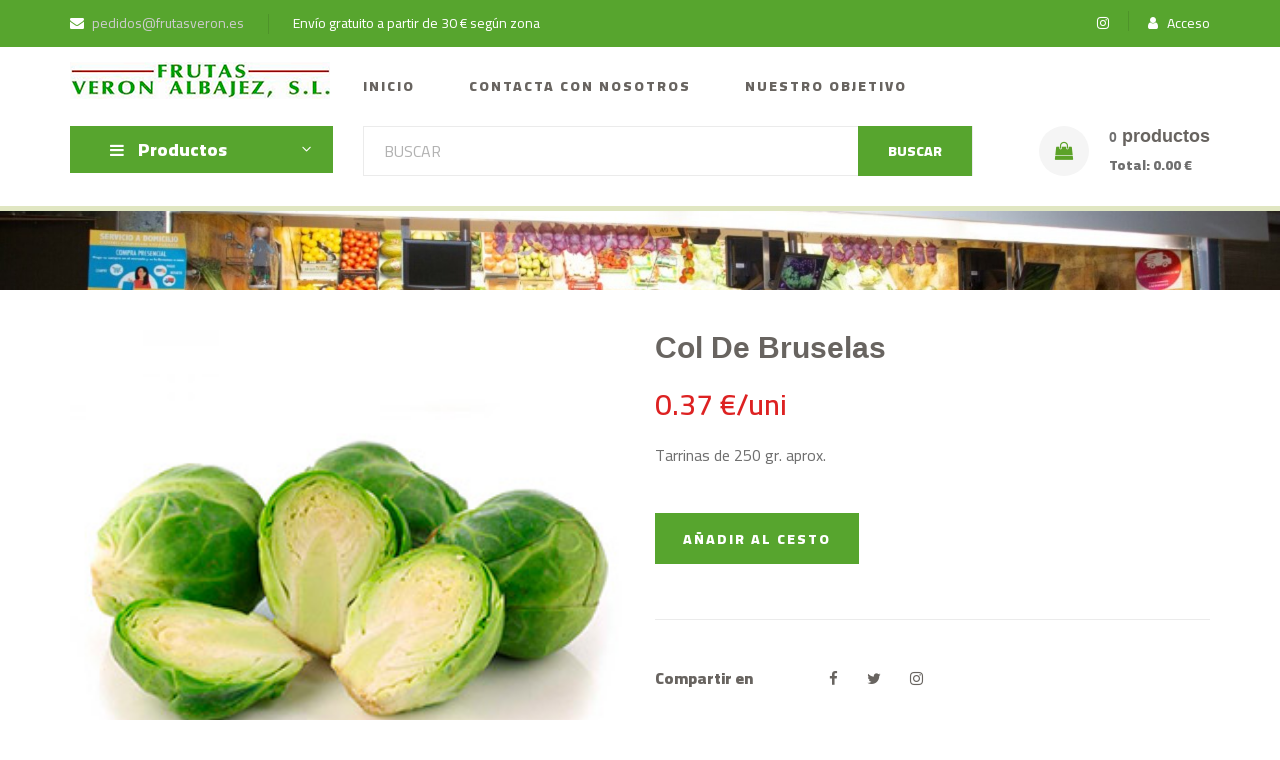

--- FILE ---
content_type: text/html; charset=UTF-8
request_url: https://www.frutasveron.es/ref/224/col-de-bruselas
body_size: 4718
content:
<!DOCTYPE html>
<html lang="es">

<head>
  <!-- Global site tag (gtag.js) - Google Analytics -->
<script async src="https://www.googletagmanager.com/gtag/js?id=G-6WKJ24MDEB"></script>
<script>
  window.dataLayer = window.dataLayer || [];

  function gtag() {
    dataLayer.push(arguments);
  }
  gtag('js', new Date());

  gtag('config', 'G-6WKJ24MDEB');
</script><meta name="description" content="" />
<meta name="keywords" content="Col de Bruselas " />
<meta name="viewport" content="width=device-width, initial-scale=1.0">
<meta http-equiv="X-UA-Compatible" content="ie=edge" charset="utf-8" />
<link rel="canonical" href="https://www.frutasveron.es/" />
<meta name="robots" content="index, follow">
<meta name="theme-color" content="#53b318">
<base href="https://www.frutasveron.es/">
<title> Frutas Verón - Tu Frutería Online de Confianza en Zaragoza</title><!-- Google Font -->
<link href="https://fonts.googleapis.com/css2?family=Cairo:wght@200;300;400;600;900&display=swap" rel="stylesheet">
<link rel="stylesheet" href="css/animate.css" type="text/css">
<link rel="stylesheet" href="css/bootstrap.css" type="text/css">
<link rel="stylesheet" href="css/style.css" type="text/css">
<link rel="stylesheet" href="css/elegant-icons.css" type="text/css">
<link rel="stylesheet" href="css/font-awesome.min.css" type="text/css">
<link rel="stylesheet" href="css/slicknav.min.css" type="text/css">
<link rel="stylesheet" href="css/owl.carousel.min.css" type="text/css">
<style>
  _::-webkit-full-page-media,
  _:future,
  :root body.modal-open .wrapper-content.animated {
    -webkit-animation: none;
    -ms-animation-nam: none;
    animation: none;
  }

  body.modal-open .animated {
    animation-fill-mode: initial;
    z-index: inherit;
  }

  .h_contenedor {
 height: 40%;
}

.h_contenedor img {
  object-fit: cover;
  height: 100%;
  width: 100%;
  filter: brightness(0.5);
  background-color: rgba(0, 0, 0, 0.8);
}

.h_texto-encima {
  font-size: calc(1rem + 1vw);
  display: block;
  position: relative;
  top: -70%;
  left: 50%;
  transform: translate(-50%, -50%);
}

.h_centrado {
  font-size: calc(1rem + 1vw);
  display: block;
  position: relative;
  top: -65%;
  left: 50%;
  transform: translate(-50%, -50%);
}

.h_texto-abajo {
  font-size: calc(0.6rem + 2.8vw);
  display: block;
  position: relative;
  top: -58%;
  left: 50%;
  transform: translate(-50%, -50%);
}

.i_banner_text{
  position: absolute;
  text-align: center;
  color: white;
  font-size: calc(0.6rem + 0.9vw);
  top: 80%;
  left: 50%;
  margin-left: 6px;
  transform: translate(-50%, -50%);
  background-color: #5ca228;
}
.i_banner_text h3{
  color: white;
  text-align: center;
  font-size: calc(0.6rem + 0.9vw);
  background-color: #5ca228;
}
</style></head>

<body>

  <div id="cap">
		<div class="humberger__menu__overlay"></div>
	<div class="humberger__menu__wrapper">
		<div class="humberger__menu__logo">
			<a href="#"><img src="img/logo.png" alt=""></a>
		</div>
		<div class="humberger__menu__logo_resp">
			<a href="#"><img src="img/logo.png" alt=""></a>
		</div>
		<div class="humberger__menu__widget">
			    <div class="header__top__right__auth">
        <a href="acceso/user"><i class="fa fa-user"></i> Acceso</a>
    </div>
    		</div>
		<!-- inici menu de productes per versi� m�bil -->
		<nav class="humberger__menu__nav mobile-menu">
  <ul>
    <li><a href=".">INICIO</a></li>     <li><a href='apt/24/Frutas'><strong>Frutas</strong></a></li> <li><a href='apt/25/Verduras'><strong>Verduras</strong></a></li> <li><a href='apt/34/Frutos-tropicales'><strong>Frutos tropicales</strong></a></li> <li><a href='apt/27/Frutos-secos'><strong>Frutos secos</strong></a></li> <li><a href='apt/37/Setas'><strong>Setas</strong></a></li> <li><a href='apt/38/Ajos'><strong>Ajos</strong></a></li> <li><a href='apt/39/Hortalizas'><strong>Hortalizas</strong></a></li> <li><a href='apt/41/Cajas'><strong>Cajas</strong></a></li> <li><a href='apt/40/TODOS'><strong>TODOS</strong></a></li>          <li><a href="nosotros/">CONTACTA CON NOSOTROS</a></li>
          <li><a href="objetivo/">NUESTRO OBJETIVO</a></li>

  </ul>
</nav>		<!-- fi menu de productes per versi� m�bil -->
		<div id="mobile-menu-wrap"></div>
			<!-- inici script deute clients per a comercials  -->
<div class="header__top__right__social">
    <!-- fi script deute clients per a comercials  -->
    <a href="https://www.instagram.com/frutasveron.es/" target="_black"><i class="fa fa-instagram"></i></a>
</div>		<div class="humberger__menu__contact">
			<ul>
  <li><a href="mailto:pedidos@frutasveron.es"><i class="fa fa-envelope"></i>
      <font color="#cccccc">pedidos@frutasveron.es</font>
  </li></a>

  <li> Envío gratuito a partir de   30 €  según zona</li></ul>		</div>
	</div>
	<header class="header">
		<div class="header__top">
			<div class="container">
				<div class="row">
					<div class="col-lg-10 col-md-6">
						<div class="header__top__left">
							<ul>
  <li><a href="mailto:pedidos@frutasveron.es"><i class="fa fa-envelope"></i>
      <font color="#cccccc">pedidos@frutasveron.es</font>
  </li></a>

  <li> Envío gratuito a partir de   30 €  según zona</li></ul>
						</div>
					</div>
					<div class="col-lg-2 col-md-6">
						<div class="header__top__right">
							<!-- inici script deute clients per a comercials  -->
<div class="header__top__right__social">
    <!-- fi script deute clients per a comercials  -->
    <a href="https://www.instagram.com/frutasveron.es/" target="_black"><i class="fa fa-instagram"></i></a>
</div>    <div class="header__top__right__auth">
        <a href="acceso/user"><i class="fa fa-user"></i> Acceso</a>
    </div>
    						</div>
					</div>
				</div>
			</div>
		</div>
		<div class="container">
			<div class="row">
				<div class="col-lg-3"  style="width:240px;">
					<div class="header__logo">
						<a href="#"><img src="img/logo.png" alt=""></a>
					</div>
				</div>
				<div class="cist_resp">
					<div class="humberger__menu__cart">
						<ul>
							<li><a href="cesto"><i class="fa fa-shopping-bag"></i>
									<span class="total-count"></span></strong></a></li>
						</ul>
					</div>
				</div>
				<div class="col-lg-7">
					<nav class="header__menu">
						<ul>
  <li><a href=".">INICIO</a></li>
      <li><a href="/nosotros">CONTACTA CON NOSOTROS</a></li>
      <li><a href="/objetivo">NUESTRO OBJETIVO</a></li>
  </ul>					</nav>
				</div>
			</div>
			<div class="humberger__open">
				<i class="fa fa-bars"></i>
			</div>
		</div>
	</header>
	<section class="hero hero-normal">
		<div class="container">
			<div class="row">
				<div class="col-lg-3">
					<div class="hero__categories">
  <div class="hero__categories__all">
    <i class="fa fa-bars"></i>
    <span>Productos</span>
  </div>
  <ul>
     <li><a href='apt/24/Frutas'><strong>Frutas</strong></a></li> <li><a href='apt/25/Verduras'><strong>Verduras</strong></a></li> <li><a href='apt/34/Frutos-tropicales'><strong>Frutos tropicales</strong></a></li> <li><a href='apt/27/Frutos-secos'><strong>Frutos secos</strong></a></li> <li><a href='apt/37/Setas'><strong>Setas</strong></a></li> <li><a href='apt/38/Ajos'><strong>Ajos</strong></a></li> <li><a href='apt/39/Hortalizas'><strong>Hortalizas</strong></a></li> <li><a href='apt/41/Cajas'><strong>Cajas</strong></a></li> <li><a href='apt/40/TODOS'><strong>TODOS</strong></a></li>  </ul>
</div>
				</div>
				<div class="col-lg-9">
					<div class="hero__search">
						<div class="hero__search__form">
    <form method="post" name="formulari" action="resultat.php">
        <input type="text" placeholder="BUSCAR" name="cercar" class="typeahead_3" autocomplete="off"/>
        <button type="submit" class="site-btn">BUSCAR</button>
    </form>
</div>						<div class="hero__search__phone">
  <div class="hero__search__phone__icon">
    <a href="cesto"><i class="fa fa-shopping-bag"></i></a>
  </div>
  <div class="hero__search__phone__text">
    <a href="cesto">
      <h5><strong><span class="total-count"></strong></span> productos</font>
      </h5>
    </a>
    <strong><span>Total:  <span class="total-cart"></span></span></strong>  </div>
</div>					</div>

				</div>
			</div>
		</div>
	</section>
	<div style="height:5px;background-color:#e0e6c2"></div>
</DIV>
<!-- inici separador -->
<div class="separador"></div>

    <section class="breadcrumb-section set-bg" data-setbg="fotos/frutasveron07.jpg">
        <div class="container">
            <div class="row">
                <div class="col-lg-12 text-center">
                    <div class="breadcrumb__text">
                        <h2></h2>
                    </div>
                </div>
            </div>
        </div>
    </section>
      <section class="product-details spad">
    <div class="container">
      <div class="row">
        <div class="col-lg-6 col-md-6">
          <div class="product__details__pic">
            <div class="product__details__pic__item">
              <img class='product__details__pic__item--large' src='fotos/coldebruselas.jpg'' alt='coldebruselas.jpg'>            </div>
            <div class="product__details__pic__slider owl-carousel">
              <img data-imgbigurl='./fotos/coldebruselas.jpg' src='fotos/coldebruselas.jpg' alt='coldebruselas.jpg'>            </div>
          </div>
        </div>
        <div class="col-lg-6 col-md-6">
          <div class="product__details__text">
            <h3>Col De Bruselas</h3>
             <div class='product__details__price'>0.37&nbsp;&euro;/uni</div><p>Tarrinas de 250 gr. aprox.</p>            <a href="envio.asp?apt=prod&codi=224" data-code="224" data-name="Col De Bruselas" data-mesura="uni"   data-pricekg ='1.49'  data-priceuni ='0.37'  data-img="coldebruselas.jpg" class="primary-btn add-to-cart">AÑADIR
              AL CESTO</a>
            <ul>
              <!--
              <li><b>Disponibilidad</b> <span>Sin Stock</span></li>
              <li><b>Unidad de medida</b> <span>uni</span></li>
            -->
              <li><b>Compartir en</b>
                <div class="share">
                  <a href="#"><i class="fa fa-facebook"></i></a>
                  <a href="#"><i class="fa fa-twitter"></i></a>
                  <a href="#"><i class="fa fa-instagram"></i></a>
                </div>
              </li>
            </ul>
          </div>
        </div>
        <div class="col-lg-12">
          <div class="product__details__tab">
            <div class="tab-content">
              <div class="tab-pane active" id="tabs-1" role="tabpanel">
                <div class="product__details__tab__desc">
                                  </div>
              </div>
            </div>
          </div>
        </div>
      </div>
    </div>
  </section>
  <!-- Product Details Section End -->

  <section class="related-product">
      </section>
</body>



<script src="js/popper.min.js"></script>
<script src="js/jquery-3.3.1.min.js"></script>
<script src="js/bootstrap.min.js"></script>
<script src="js/jquery.metisMenu.js"></script>
<script src="js/jquery.slicknav.js"></script>
<script src="js/mixitup.min.js"></script>
<script src="js/owl.carousel.min.js"></script>
<script src="js/jquery.slimscroll.js"></script>
<script src="js/main.js"></script>
<script src="js/store.js"></script>
<script src="js/bootstrap3-typeahead.min.js"></script><script>
  $(document).ready(function() {
    $('.typeahead_3').typeahead({
      source: [

        
{'name': 'Acelga de Aragón ', 'code': '265'},
{'name': 'Acelga en hojas', 'code': '301'},
{'name': 'Aguacates', 'code': '229'},
{'name': 'Ajos Secos', 'code': '212'},
{'name': 'Ajos Tiernos', 'code': '1334'},
{'name': 'Alcachofa', 'code': '268'},
{'name': 'Berengena negra', 'code': '283'},
{'name': 'Borraja en mata de Aragón', 'code': '303'},
{'name': 'Borraja limpia', 'code': '300'},
{'name': 'Brócoli', 'code': '266'},
{'name': 'Calabacín', 'code': '210'},
{'name': 'Castañas', 'code': '232'},
{'name': 'Cebolla Fuentes', 'code': '219'},
{'name': 'Cebolla Seca', 'code': '217'},
{'name': 'Cebolla Tierna', 'code': '218'},
{'name': 'Cogollo', 'code': '236'},
{'name': 'Col De Flor', 'code': '222'},
{'name': 'Champiñon Gr.', 'code': '220'},
{'name': 'Chirimoyas', 'code': '230'},
{'name': 'Endivia', 'code': '270'},
{'name': 'Espárragos Trigueros', 'code': '226'},
{'name': 'Granadas Mengranas', 'code': '271'},
{'name': 'Judía verde nacional', 'code': '272'},
{'name': 'Kaqui persimon', 'code': '273'},
{'name': 'Kiwi ', 'code': '274'},
{'name': 'Kiwi Oro', 'code': '1340'},
{'name': 'Lechuga', 'code': '233'},
{'name': 'Lechuga Batavia', 'code': '234'},
{'name': 'Lechuga Iceberg', 'code': '237'},
{'name': 'Limones', 'code': '275'},
{'name': 'Mandarina', 'code': '262'},
{'name': 'Mangos', 'code': '228'},
{'name': 'Manzana Fuji', 'code': '239'},
{'name': 'Manzana Golden', 'code': '238'},
{'name': 'Medio Melón', 'code': '276'},
{'name': 'Medio Melon', 'code': '297'},
{'name': 'Naranja de zumo', 'code': '277'},
{'name': 'Naranjas', 'code': '282'},
{'name': 'Nueces', 'code': '231'},
{'name': 'Patata Nueva Blanca', 'code': '246'},
{'name': 'Patata Roja', 'code': '245'},
{'name': 'Pepino corto español', 'code': '278'},
{'name': 'Pera Blanquilla', 'code': '244'},
{'name': 'Pera Conferencia', 'code': '241'},
{'name': 'Piña natural', 'code': '227'},
{'name': 'Pimiento del Padrón', 'code': '249'},
{'name': 'Pimiento Rojo', 'code': '248'},
{'name': 'Pimiento Verde', 'code': '247'},
{'name': 'Plátano de canarias', 'code': '281'},
{'name': 'Puerros', 'code': '280'},
{'name': 'Ramita de apio verde', 'code': '302'},
{'name': 'Repollo', 'code': '223'},
{'name': 'Tomate Cherry', 'code': '253'},
{'name': 'Tomate de Ensalada', 'code': '258'},
{'name': 'Tomate Pera', 'code': '255'},
{'name': 'Tomate Rama', 'code': '254'},
{'name': 'Tomate Rosa', 'code': '256'},
{'name': 'Uva Blanca', 'code': '259'},
{'name': 'Uva sin pepitas', 'code': '1348'},
{'name': 'Zanahoria', 'code': '279'},
      ]
    });

  });
</script>

<!-- Footer Section Begin -->
<style>
 .footer__copyright a{

   color:white;
 }
</style>
<footer class="footer spad">
  <div class="container ">
    <div class="row">
      <div class="col-lg-3 col-md-6 col-sm-6 ">
        <div class="footer__about">
          <div class="footer__widget">
            <a href="."><img src="img/adtenda_back.png" alt="adtenda"></a>
          </div>
          <h6 style="color: white;">Frutas Verón</h6>
          <ul>
            <li>Avda. de Compromiso de Caspe, nº 42, puestos 10, 23 y 24, 50002 Zaragoza</li>
            <li>Email: pedidos@frutasveron.es</li>
          </ul>
        </div>
      </div>
      <div class="col-lg-4 col-md-6 col-sm-6 offset-lg-1">
      <div class="footer__about">
          <h6 style="color: white;"><b>Haz tu pedido</b></h6>
          <ul>
            <li> Por la web cuando quieras. <br>
                Por wasap (976979235) de lunes a sábado de 8.30 a 13.30 y
                de lunes a viernes tardes de 17 a 20 horas.</li>
                <br>
            <h6 style="color: white;"><b>Servicio a domicilio</b></h6>
            <li> De lunes a viernes de 10 a 14 horas el día siguiente.</li>
            <br>
            <h6 style="color: white;"><b>Recogida en el centro comercial</b></h6>
            <li>De lunes a sábado por la mañana de 09 a 14 horas el día que indique el cliente.</li>
            <li><b>Teléfono</b>: +34 976 97 92 35</li>

          </ul>
        </div>
      </div>
      <div class="col-lg-4 col-md-12">
      
      <div class="footer__about">
          <h6 style="color: white;"><b>Pago Online</b></h6>
          <ul>
            <li>Complete la transacción de su pedido mediante la pasarela de pago seguro con la máxima seguridad avaladas por el servidor de la entidad bancaria Banco Santander. </li>
          </ul>
          </div>
        <div class="footer__widget">
        
          <div class="footer__copyright__payment">
         
          </div>
          <img src="img/payment-icon-g2.png" alt="" height="90px"></div>
        
      </div>
    </div>
    <div class="footer__copyright">

    <div class="row">
          <div class="col-xl-2">
          <a href="legal">Aviso legal y condiciones</a>
          </div>
          <div class="col-xl-2">
            <a href="cookies">Pol&iacute;tica de cookies</a>
            </div>
            <div class="col-xl-3">
          <a href="proteccion">Pol&iacute;tica de protecci&oacute;n de datos</a>
          </div>
          <div class="col-xl-2">
          <a href="seguro">Sus datos seguros</a>
          </div>
          <div class="col-xl-3">
            <p>
              &copy; adtienda by Argadigital 2026</p>
</div>
         
        
      </div>
    </div>
  </div>
</footer>
<!-- Footer Section End -->

--- FILE ---
content_type: text/css
request_url: https://www.frutasveron.es/css/style.css
body_size: 10078
content:
/******************************************************************
  Template Name: Ogani
  Description:  Ogani eCommerce  HTML Template
  Author: Colorlib
  Author URI: https://colorlib.com
  Version: 1.0
  Created: Colorlib
******************************************************************/

/*------------------------------------------------------------------
[Table of contents]

1.  Template default CSS
	1.1	Variables
	1.2	Mixins
	1.3	Flexbox
	1.4	Reset
2.  Helper Css
3.  Header Section
4.  Hero Section
5.  Service Section
6.  Categories Section
7.  Featured Section
8.  Latest Product Section
9.  Contact
10.  Footer Style
-------------------------------------------------------------------*/

/*----------------------------------------*/
/* Template default CSS
/*----------------------------------------*/

html,
body {
  height: 100%;
  font-family: "Cairo", sans-serif;
  -webkit-font-smoothing: antialiased;
  font-smoothing: antialiased;
}

h1,
h2,
h3,
h4,
h5,
h6,
h7 {
  margin: 0;
  color: #111111;
  font-weight: 400;
  font-family: sans-serif;
}

h1 {
  font-size: 70px;
}

h2 {
  font-size: 36px;
}

h3 {
  font-size: 30px;
}

h4 {
  font-size: 24px;
}

h5 {
  font-size: 18px;
}

h6 {
  font-size: 16px;
}

h7 {
  font-size: 12px;
}

.adaptacio h3 {
  font-size: 18px;
}
.adaptacio h2 {
  font-size: 30px;
}

p {
  font-size: 16px;
  font-family: "Cairo", sans-serif;
  color: #6f6f6f;
  font-weight: 400;
  line-height: 26px;
  margin: 0 0 15px 0;
}

img {
  max-width: 100%;
}

input:focus,
select:focus,
button:focus,
textarea:focus {
  outline: none;
}

a:hover,
a:focus,
button:focus {
  text-decoration: none;
  outline: none;
  color: #57a52e;
}

ul,
ol {
  padding: 0;
  margin: 0;
}

/* Chrome, Safari, Edge, Opera */
input::-webkit-outer-spin-button,
input::-webkit-inner-spin-button {
  -webkit-appearance: none;
  margin: 0;
}

/* Firefox */
input[type="number"] {
  -moz-appearance: textfield;
}

/*---------------------
  Helper CSS
-----------------------*/
.section-title {
  margin-bottom: 50px;
  text-align: center;
}

.section-title h2 {
  color: #686460;
  font-weight: 700;
  position: relative;
}

.section-title h2:after {
  position: absolute;
  left: 0;
  bottom: -15px;
  right: 0;
  height: 4px;
  width: 80px;
  background: #57a52e;
  content: "";
  margin: 0 auto;
}

.set-bg {
  background-repeat: no-repeat;
  background-size: cover;
  background-position: top center;
}

.spad {
  padding-top: 50px;
  padding-bottom: 100px;
}

.text-white h1,
.text-white h2,
.text-white h3,
.text-white h4,
.text-white h5,
.text-white h6,
.text-white p,
.text-white span,
.text-white li,
.text-white a {
  color: #fff;
}

/* buttons */

.primary-btn {
  display: inline-block;
  font-size: 14px;
  padding: 10px 28px 10px;
  color: #ffffff;
  text-transform: uppercase;
  font-weight: 700;
  background: #57a52e;
  letter-spacing: 2px;
}

.site-btn {
  font-size: 14px;
  color: #ffffff;
  font-weight: 800;
  text-transform: uppercase;
  display: inline-block;
  padding: 13px 30px 12px;
  background: #57a52e;
  border: none;
}

/* Preloder */

#preloder {
  position: fixed;
  width: 100%;
  height: 100%;
  top: 0;
  left: 0;
  z-index: 999999;
  background: #000;
}

.loader {
  width: 40px;
  height: 40px;
  position: absolute;
  top: 50%;
  left: 50%;
  margin-top: -13px;
  margin-left: -13px;
  border-radius: 60px;
  animation: loader 0.8s linear infinite;
  -webkit-animation: loader 0.8s linear infinite;
}

@keyframes loader {
  0% {
    -webkit-transform: rotate(0deg);
    transform: rotate(0deg);
    border: 4px solid #f44336;
    border-left-color: transparent;
  }
  50% {
    -webkit-transform: rotate(180deg);
    transform: rotate(180deg);
    border: 4px solid #673ab7;
    border-left-color: transparent;
  }
  100% {
    -webkit-transform: rotate(360deg);
    transform: rotate(360deg);
    border: 4px solid #f44336;
    border-left-color: transparent;
  }
}

@-webkit-keyframes loader {
  0% {
    -webkit-transform: rotate(0deg);
    border: 4px solid #f44336;
    border-left-color: transparent;
  }
  50% {
    -webkit-transform: rotate(180deg);
    border: 4px solid #673ab7;
    border-left-color: transparent;
  }
  100% {
    -webkit-transform: rotate(360deg);
    border: 4px solid #f44336;
    border-left-color: transparent;
  }
}

/*---------------------
  Header
-----------------------*/

.header__top {
  background: #57a52e;
}

.header__top__left {
  padding: 10px 0 13px;
}

.header__top__left ul li {
  font-size: 14px;
  color: #ffffff;
  display: inline-block;
  margin-right: 45px;
  position: relative;
}

.header__top__left ul li:after {
  position: absolute;
  right: -25px;
  top: 1px;
  height: 20px;
  width: 1px;
  background: #000000;
  opacity: 0.1;
  content: "";
}

.header__top__left ul li:last-child {
  margin-right: 0;
}

.header__top__left ul li:last-child:after {
  display: none;
}

.header__top__left ul li i {
  color: #ffffff;
  margin-right: 5px;
}

.header__top__right {
  text-align: right;
  padding: 10px 0 13px;
}

.header__top__right__social {
  position: relative;
  display: inline-block;
  margin-right: 35px;
}

.header__top__right__social:after {
  position: absolute;
  right: -20px;
  top: 1px;
  height: 20px;
  width: 1px;
  background: #000000;
  opacity: 0.1;
  content: "";
}

.header__top__right__social a {
  font-size: 14px;
  display: inline-block;
  color: #ffffff;
  margin-right: 20px;
}

.header__top__right__social a:last-child {
  margin-right: 0;
}

.header__top__right__language {
  position: relative;
  display: inline-block;
  margin-right: 10px;
  cursor: pointer;
}

.header__top__right__language:hover ul {
  top: 23px;
  opacity: 1;
  visibility: visible;
}

.header__top__right__language:after {
  position: absolute;
  right: -21px;
  top: 1px;
  height: 20px;
  width: 1px;
  background: #000000;
  opacity: 0.1;
  content: "";
}

.header__top__right__language img {
  margin-right: 6px;
}

.header__top__right__language div {
  font-size: 14px;
  color: #686460;
  display: inline-block;
  margin-right: 4px;
}

.header__top__right__language span {
  font-size: 14px;
  color: #ffffff;
  position: relative;
  top: 2px;
}

.header__top__right__language ul {
  background: #57a52e;
  width: 100px;
  text-align: left;
  padding: 10px;
  position: absolute;
  left: 0;
  top: 43px;
  z-index: 9;
  opacity: 0;
  visibility: hidden;
  -webkit-transition: all, 0.3s;
  -moz-transition: all, 0.3s;
  -ms-transition: all, 0.3s;
  -o-transition: all, 0.3s;
  transition: all, 0.3s;
}

.header__top__right__language ul li {
  list-style: none;
}

.header__top__right__language ul li a {
  font-size: 14px;
  color: #686460;
  padding: 15px 15px;
}

.header__top__right__avis {
  position: relative;
  display: inline-block;
  margin-right: 10px;
  cursor: pointer;
}

.header__top__right__avis:hover ul {
  top: 23px;
  opacity: 1;
  visibility: visible;
}

.header__top__right__avis:after {
  position: absolute;
  right: -21px;
  top: 1px;
  height: 20px;
  width: 1px;
  background: #000000;
  opacity: 0.1;
  content: "";
}

.header__top__right__avis img {
  margin-right: 6px;
}

.header__top__right__avis div {
  font-size: 14px;
  color: #686460;
  display: inline-block;
  margin-right: 4px;
}

.header__top__right__avis span {
  font-size: 14px;
  color: #ffffff;
  position: relative;
  top: 2px;
}

.header__top__right__avis ul {
  background: #d0eae9;
  width: 300px;
  text-align: left;
  padding: 10px;
  position: absolute;
  left: 0;
  top: 43px;
  z-index: 9;
  opacity: 0;
  visibility: hidden;
  -webkit-transition: all, 0.3s;
  -moz-transition: all, 0.3s;
  -ms-transition: all, 0.3s;
  -o-transition: all, 0.3s;
  transition: all, 0.3s;
}

.header__top__right__avis ul li {
  list-style: none;
}

.header__top__right__avis ul li a {
  font-size: 14px;
  color: #686460;
  padding: 15px 15px;
}

.header__top__right__auth {
  display: inline-block;
}

.header__top__right__auth a {
  display: block;
  font-size: 14px;
  color: #ffffff;
}

.header__top__right__auth a i {
  margin-right: 6px;
}

.header__logo {
  display: inline-block;
  padding: 15px 0;
}

.header__logo a {
  display: inline-block;
}

.header__menu {
  padding: 24px 0;
}

.header__menu ul li {
  list-style: none;
  display: inline-block;
  margin-right: 50px;
  position: relative;
}

.header__menu ul li .header__menu__dropdown {
  position: absolute;
  left: 0;
  top: 50px;
  background: #686460;
  width: 180px;
  z-index: 9;
  padding: 5px 0;
  -webkit-transition: all, 0.3s;
  -moz-transition: all, 0.3s;
  -ms-transition: all, 0.3s;
  -o-transition: all, 0.3s;
  transition: all, 0.3s;
  opacity: 0;
  visibility: hidden;
}

.header__menu ul li .header__menu__dropdown li {
  margin-right: 0;
  display: block;
}

.header__menu ul li .header__menu__dropdown li:hover > a {
  color: #57a52e;
}

.header__menu ul li .header__menu__dropdown li:hover > button {
  color: #57a52e;
}

.header__menu ul li .header__menu__dropdown li a {
  text-transform: capitalize;
  color: #ffffff;
  font-weight: 400;
  padding: 5px 15px;
}

.header__menu ul li.active a {
  color: #57a52e;
}

.header__menu ul li.active button {
  color: #57a52e;
}

.header__menu ul li:hover .header__menu__dropdown {
  top: 30px;
  opacity: 1;
  visibility: visible;
}

.header__menu ul li:hover > a {
  color: #57a52e;
}

.header__menu ul li:hover > button {
  color: #57a52e;
}

.header__menu ul li:last-child {
  margin-right: 0;
}

.header__menu ul li a {
  font-size: 14px;
  color: #686460;
  text-transform: uppercase;
  font-weight: 700;
  letter-spacing: 2px;
  -webkit-transition: all, 0.3s;
  -moz-transition: all, 0.3s;
  -ms-transition: all, 0.3s;
  -o-transition: all, 0.3s;
  transition: all, 0.3s;
  padding: 5px 0;
  display: block;
}

.header__cart {
  text-align: right;
  padding: 24px 0;
}

.header__cart ul {
  display: inline-block;
  margin-right: 25px;
}

.header__cart ul li {
  list-style: none;
  display: inline-block;
  margin-right: 15px;
}

.header__cart ul li:last-child {
  margin-right: 0;
}

.header__cart ul li a {
  position: relative;
}

.header__cart ul li a i {
  font-size: 18px;
  color: #686460;
}

.header__cart ul li a span {
  height: 13px;
  width: 13px;
  background: #57a52e;
  font-size: 10px;
  color: #ffffff;
  line-height: 13px;
  text-align: center;
  font-weight: 700;
  display: inline-block;
  border-radius: 50%;
  position: absolute;
  top: 0;
  right: -12px;
}

.header__cart ul li button span {
  height: 13px;
  width: 13px;
  background: #57a52e;
  font-size: 10px;
  color: #ffffff;
  line-height: 13px;
  text-align: center;
  font-weight: 700;
  display: inline-block;
  border-radius: 50%;
  position: absolute;
  top: 0;
  right: -12px;
}

.header__cart .header__cart__price {
  font-size: 14px;
  color: #6f6f6f;
  display: inline-block;
}

.header__cart .header__cart__price span {
  color: #686460;
  font-weight: 700;
}

.humberger__menu__wrapper {
  display: none;
}

.humberger__open {
  display: none;
}

.humberger__menu__logo_resp {
  display: none;
}

.humberger__menu__logo {
  margin-bottom: 30px;
}

#cap {
  position: fixed;
  z-index: 30000;
  background-color: #ffffff;
  width: 100%;
  align-items: center;
}

.cist_resp {
  display: none;
  width: 40px;
  margin-top: 20px;
}

#whatsapp {
  display: block;
}

/*---------------------
  Hero
-----------------------*/

.hero {
  padding-bottom: 50px;
}

.hero.hero-normal {
  padding-bottom: 30px;
}

.hero.hero-normal .hero__categories {
  position: relative;
}

.hero.hero-normal .hero__categories ul {
  display: none;
  position: absolute;
  left: 0;
  top: 46px;
  width: 100%;
  z-index: 9;
  background: #edefe2;
  height: 400px;
  overflow: auto;
}

.hero__categories ul::-webkit-scrollbar {
  width: 12px; /* width of the entire scrollbar */
}

.hero__categories ul::-webkit-scrollbar-track {
  background: white; /* color of the tracking area */
}

.hero__categories ul::-webkit-scrollbar-thumb {
  background-color: #1cb7d0; /* color of the scroll thumb */
  border-radius: 20px; /* roundness of the scroll thumb */
  border: 1px solid white; /* creates padding around scroll thumb */
}

.hero.hero-normal .hero__search {
  margin-bottom: 0;
}

.hero__categories__all {
  background: #57a52e;
  position: relative;
  padding: 10px 25px 10px 40px;
  cursor: pointer;
}

.hero__categories__all i {
  font-size: 16px;
  color: #ffffff;
  margin-right: 10px;
}

.hero__categories__all span {
  font-size: 18px;
  font-weight: 700;
  color: #ffffff;
}

.hero__categories__all:after {
  position: absolute;
  right: 18px;
  top: 9px;
  content: "3";
  font-family: "ElegantIcons";
  font-size: 18px;
  color: #ffffff;
}

.hero__categories ul {
  border: 1px solid #ebebeb;
  padding-left: 40px;
  padding-top: 10px;
  padding-bottom: 12px;
}

.hero__categories ul li {
  list-style: none;
}

.hero__categories ul li a {
  font-size: 16px;
  color: #686460;
  line-height: 39px;
  display: block;
}

.hero__search {
  /*overflow: hidden;*/
  margin-bottom: 30px;
}

.hero__search__form {
  width: 610px;
  height: 50px;
  border: 1px solid #ebebeb;
  position: relative;
  float: left;
}

.hero__search__form form .hero__search__categories {
  width: 30%;
  float: left;
  font-size: 16px;
  color: #686460;
  font-weight: 700;
  padding-left: 18px;
  padding-top: 11px;
  position: relative;
}

.hero__search__form form .hero__search__categories:after {
  position: absolute;
  right: 0;
  top: 14px;
  height: 20px;
  width: 1px;
  background: #000000;
  opacity: 0.1;
  content: "";
}

.hero__search__form form .hero__search__categories span {
  position: absolute;
  right: 14px;
  top: 14px;
}

.hero__search__form form input {
  width: 70%;
  border: none;
  height: 48px;
  font-size: 16px;
  color: #b2b2b2;
  padding-left: 20px;
}

.hero__search__form form input::placeholder {
  color: #b2b2b2;
}

.hero__search__form form button {
  position: absolute;
  right: 0;
  top: -1px;
  height: 50px;
}

.hero__search__phone {
  float: right;
}

.hero__search__phone__icon {
  font-size: 18px;
  color: #57a52e;
  height: 50px;
  width: 50px;
  background: #f5f5f5;
  line-height: 50px;
  text-align: center;
  border-radius: 50%;
  float: left;
  margin-right: 20px;
}

.hero__search__phone__text {
  overflow: hidden;
}

.hero__search__phone__text h5 {
  color: #686460;
  font-weight: 700;
  margin-bottom: 5px;
}

.hero__search__phone__text span {
  font-size: 14px;
  color: #6f6f6f;
}

.hero__item {
  height: 431px;
  display: flex;
  align-items: center;
  padding-left: 75px;
}

.hero__text span {
  font-size: 14px;
  text-transform: uppercase;
  font-weight: 700;
  letter-spacing: 4px;
  color: #57a52e;
}

.hero__text h2 {
  font-size: 46px;
  color: #686460;
  line-height: 52px;
  font-weight: 700;
  margin: 10px 0;
}

.hero__text p {
  margin-bottom: 35px;
}

.separador {
  height: 205px;
  background-color: #ffffff;
}

/*---------------------
  Categories
-----------------------*/
.categories__item {
  height: 270px;
  position: relative;
}

.categories__item h5 {
  position: absolute;
  left: 0;
  width: 100%;
  padding: 0 20px;
  bottom: 20px;
  text-align: center;
}

.categories__item h5 a {
  font-size: 18px;
  color: #686460;
  font-weight: 700;
  text-transform: uppercase;
  letter-spacing: 2px;
  padding: 12px 0 10px;
  background: #ffffff;
  display: block;
}

.categories__slider .col-lg-3 {
  max-width: 100%;
}

.caixa_prod {
  max-width: 100%;
}

.categories__slider.owl-carousel .owl-nav button {
  font-size: 18px;
  color: #686460;
  height: 70px;
  width: 30px;
  line-height: 70px;
  text-align: center;
  border: 1px solid #ebebeb;
  position: absolute;
  left: -35px;
  top: 50%;
  -webkit-transform: translateY(-35px);
  background: #ffffff;
}

.categories__slider.owl-carousel .owl-nav button.owl-next {
  left: auto;
  right: -35px;
}

/*---------------------
  Featured
-----------------------*/

.featured {
  padding-top: 20px;
  padding-bottom: 40px;
}

.featured__controls {
  text-align: center;
  margin-bottom: 50px;
}

.featured__controls ul li {
  list-style: none;
  font-size: 18px;
  color: #686460;
  display: inline-block;
  margin-right: 25px;
  position: relative;
  cursor: pointer;
}

.featured__controls ul li.active:after {
  opacity: 1;
}

.featured__controls ul li:after {
  position: absolute;
  left: 0;
  bottom: -2px;
  width: 100%;
  height: 2px;
  background: #57a52e;
  content: "";
  opacity: 0;
}

.featured__controls ul li:last-child {
  margin-right: 0;
}

.featured__item {
  margin-bottom: 50px;
}

.featured__item:hover .featured__item__pic .featured__item__pic__hover {
  bottom: 20px;
}

.featured__item__pic {
  height: 270px;
  position: relative;
  overflow: hidden;
  background-position: center center;
}

.featured__item__pic__hover {
  left: 0;
  bottom: -50px;
  width: 100%;
  text-align: center;
  -webkit-transition: all, 0.5s;
  -moz-transition: all, 0.5s;
  -ms-transition: all, 0.5s;
  -o-transition: all, 0.5s;
  transition: all, 0.5s;
}

.featured__item__pic__hover li {
  list-style: none;
  display: inline-block;
  margin-right: 6px;
}

.featured__item__pic__hover li:last-child {
  margin-right: 0;
}

.featured__item__pic__hover li:hover a {
  background: #57a52e;
  border-color: #57a52e;
}

.featured__item__pic__hover li:hover button {
  background: #57a52e;
  border-color: #57a52e;
}

.featured__item__pic__hover li:hover a i {
  color: #ffffff;
  transform: rotate(360deg);
}

.featured__item__pic__hover li:hover button i {
  color: #ffffff;
  transform: rotate(360deg);
}

.featured__item__pic__hover li a {
  font-size: 16px;
  color: #686460;
  height: 40px;
  width: 40px;
  line-height: 40px;
  text-align: center;
  border: 1px solid #ebebeb;
  background: #ffffff;
  display: block;
  border-radius: 50%;
  -webkit-transition: all, 0.5s;
  -moz-transition: all, 0.5s;
  -ms-transition: all, 0.5s;
  -o-transition: all, 0.5s;
  transition: all, 0.5s;
}

.featured__item__pic__hover li button {
  font-size: 16px;
  color: #686460;
  height: 40px;
  width: 40px;
  line-height: 40px;
  text-align: center;
  border: 1px solid #ebebeb;
  background: #ffffff;
  display: block;
  border-radius: 50%;
  -webkit-transition: all, 0.5s;
  -moz-transition: all, 0.5s;
  -ms-transition: all, 0.5s;
  -o-transition: all, 0.5s;
  transition: all, 0.5s;
}

.featured__item__pic__hover li a i {
  position: relative;
  transform: rotate(0);
  -webkit-transition: all, 0.3s;
  -moz-transition: all, 0.3s;
  -ms-transition: all, 0.3s;
  -o-transition: all, 0.3s;
  transition: all, 0.3s;
}

.featured__item__pic__hover li button i {
  position: relative;
  transform: rotate(0);
  -webkit-transition: all, 0.3s;
  -moz-transition: all, 0.3s;
  -ms-transition: all, 0.3s;
  -o-transition: all, 0.3s;
  transition: all, 0.3s;
}

.featured__item__text {
  text-align: center;
  padding-top: 15px;
}

.featured__item__text h6 {
  margin-bottom: 10px;
}

.featured__item__text h6 a {
  color: #686460;
}

.featured__item__text h5 {
  color: #686460;
  font-weight: 700;
}

/*---------------------
  Latest Product
-----------------------*/

.latest-product {
  padding-top: 40px;
  padding-bottom: 0;
}

.latest-product__text h4 {
  font-weight: 700;
  color: #686460;
  margin-bottom: 30px;
}

.latest-product__slider.owl-carousel .owl-nav {
  position: absolute;
  right: 20px;
  top: -75px;
}

.latest-product__slider.owl-carousel .owl-nav button {
  height: 30px;
  width: 30px;
  background: #f3f6fa;
  border: 1px solid #e6e6e6;
  font-size: 14px;
  color: #636363;
  margin-right: 10px;
  line-height: 30px;
  text-align: center;
}

.latest-product__slider.owl-carousel .owl-nav button span {
  font-weight: 700;
}

.latest-product__slider.owl-carousel .owl-nav button:last-child {
  margin-right: 0;
}

.latest-product__item {
  margin-bottom: 20px;
  overflow: hidden;
  display: block;
}

.latest-product__item__pic {
  float: left;
  margin-right: 26px;
}

.latest-product__item__pic img {
  height: 110px;
  width: 110px;
}

.latest-product__item__text {
  overflow: hidden;
  padding-top: 10px;
}

.latest-product__item__text h6 {
  color: #686460;
  margin-bottom: 8px;
}

.latest-product__item__text span {
  font-size: 18px;
  display: block;
  color: #686460;
  font-weight: 700;
}

.banner__pic {
  margin-top: 20px;
  margin-bottom: 20px;
}

/*---------------------
  Form BLog
-----------------------*/

.from-blog {
  padding-top: 50px;
  padding-bottom: 50px;
}

.from-blog .blog__item {
  margin-bottom: 30px;
}

.from-blog__title {
  margin-bottom: 40px;
}

/*---------------------
  Breadcrumb
-----------------------*/

.breadcrumb-section {
  display: flex;
  align-items: center;
  padding: 45px 0 40px;
  margin-bottom: 0px;
}

.breadcrumb__text h2 {
  font-size: 46px;
  color: #852620;
  font-weight: 700;
}

.breadcrumb__option a {
  display: inline-block;
  font-size: 16px;
  color: #ffffff;
  font-weight: 700;
  margin-right: 20px;
  position: relative;
}

.breadcrumb__option a:after {
  position: absolute;
  right: -12px;
  top: 13px;
  height: 1px;
  width: 10px;
  background: #ffffff;
  content: "";
}

.breadcrumb__option span {
  display: inline-block;
  font-size: 16px;
  color: #ffffff;
}

/*---------------------
  Sidebar
-----------------------*/

.sidebar__item {
  margin-bottom: 35px;
}

.sidebar__item.sidebar__item__color--option {
  overflow: hidden;
}

.sidebar__item h4 {
  color: #686460;
  font-weight: 700;
  margin-bottom: 25px;
}

.sidebar__item ul li {
  list-style: none;
}

.sidebar__item ul li a {
  font-size: 16px;
  color: #686460;
  line-height: 39px;
  display: block;
}

.sidebar__item .latest-product__text {
  position: relative;
}

.sidebar__item .latest-product__text h4 {
  margin-bottom: 15px;
}

.sidebar__item .latest-product__text .owl-carousel .owl-nav {
  right: 0;
}

.price-range-wrap .range-slider {
  margin-top: 20px;
}

.price-range-wrap .range-slider .price-input {
  position: relative;
}

.price-range-wrap .range-slider .price-input:after {
  position: absolute;
  left: 38px;
  top: 13px;
  height: 1px;
  width: 5px;
  background: #dd2222;
  content: "";
}

.price-range-wrap .range-slider .price-input input {
  font-size: 16px;
  color: #dd2222;
  font-weight: 700;
  max-width: 20%;
  border: none;
  display: inline-block;
}

.price-range-wrap .price-range {
  border-radius: 0;
}

.price-range-wrap .price-range.ui-widget-content {
  border: none;
  background: #ebebeb;
  height: 5px;
}

.price-range-wrap .price-range.ui-widget-content .ui-slider-handle {
  height: 13px;
  width: 13px;
  border-radius: 50%;
  background: #ffffff;
  border: none;
  -webkit-box-shadow: 0px 1px 10px rgba(0, 0, 0, 0.2);
  box-shadow: 0px 1px 10px rgba(0, 0, 0, 0.2);
  outline: none;
  cursor: pointer;
}

.price-range-wrap .price-range .ui-slider-range {
  background: #dd2222;
  border-radius: 0;
}

.price-range-wrap
  .price-range
  .ui-slider-range.ui-corner-all.ui-widget-header:last-child {
  background: #dd2222;
}

.sidebar__item__color {
  float: left;
  width: 40%;
}

.sidebar__item__color.sidebar__item__color--white label:after {
  border: 2px solid #333333;
  background: transparent;
}

.sidebar__item__color.sidebar__item__color--gray label:after {
  background: #e9a625;
}

.sidebar__item__color.sidebar__item__color--red label:after {
  background: #d62d2d;
}

.sidebar__item__color.sidebar__item__color--black label:after {
  background: #686460;
}

.sidebar__item__color.sidebar__item__color--blue label:after {
  background: #249bc8;
}

.sidebar__item__color.sidebar__item__color--green label:after {
  background: #3cc032;
}

.sidebar__item__color label {
  font-size: 16px;
  color: #333333;
  position: relative;
  padding-left: 32px;
  cursor: pointer;
}

.sidebar__item__color label input {
  position: absolute;
  visibility: hidden;
}

.sidebar__item__color label:after {
  position: absolute;
  left: 0;
  top: 5px;
  height: 14px;
  width: 14px;
  background: #222;
  content: "";
  border-radius: 50%;
}

.sidebar__item__size {
  display: inline-block;
  margin-right: 16px;
  margin-bottom: 10px;
}

.sidebar__item__size label {
  font-size: 12px;
  color: #6f6f6f;
  display: inline-block;
  padding: 8px 25px 6px;
  background: #f5f5f5;
  cursor: pointer;
  margin-bottom: 0;
}

.sidebar__item__size label input {
  position: absolute;
  visibility: hidden;
}

/*---------------------
  Shop Grid
-----------------------*/

.product {
  padding-top: 80px;
  padding-bottom: 80px;
}

.product__discount {
  padding-bottom: 50px;
}

.product__discount__title {
  text-align: left;
  margin-bottom: 65px;
}

.product__discount__title h2 {
  display: inline-block;
}

.product__discount__title h2:after {
  margin: 0;
  width: 100%;
}

.product__discount__item:hover
  .product__discount__item__pic
  .product__item__pic__hover {
  bottom: 20px;
}

.product__discount__item__pic {
  height: 270px;
  position: relative;
  overflow: hidden;
}

.product__discount__item__pic .product__discount__percent {
  height: 45px;
  width: 45px;
  background: #dd2222;
  border-radius: 50%;
  font-size: 14px;
  color: #ffffff;
  line-height: 45px;
  text-align: center;
  position: absolute;
  left: 15px;
  top: 15px;
}

.product__item__pic__hover {
  position: absolute;
  left: 0;
  bottom: -50px;
  width: 100%;
  text-align: center;
  -webkit-transition: all, 0.5s;
  -moz-transition: all, 0.5s;
  -ms-transition: all, 0.5s;
  -o-transition: all, 0.5s;
  transition: all, 0.5s;
}

.product__item__pic__hover li {
  list-style: none;
  display: inline-block;
  margin-right: 6px;
}

.product__item__pic__hover li:last-child {
  margin-right: 0;
}

.product__item__pic__hover li:hover a {
  background: #57a52e;
  border-color: #57a52e;
}

.product__item__pic__hover li:hover button {
  background: #57a52e;
  border-color: #57a52e;
}

.product__item__pic__hover li:hover a i {
  color: #ffffff;
  transform: rotate(360deg);
}

.product__item__pic__hover li a {
  font-size: 16px;
  color: #686460;
  height: 40px;
  width: 40px;
  line-height: 40px;
  text-align: center;
  border: 1px solid #ebebeb;
  background: #ffffff;
  display: block;
  border-radius: 50%;
  -webkit-transition: all, 0.5s;
  -moz-transition: all, 0.5s;
  -ms-transition: all, 0.5s;
  -o-transition: all, 0.5s;
  transition: all, 0.5s;
}

.product__item__pic__hover li a i {
  position: relative;
  transform: rotate(0);
  -webkit-transition: all, 0.3s;
  -moz-transition: all, 0.3s;
  -ms-transition: all, 0.3s;
  -o-transition: all, 0.3s;
  transition: all, 0.3s;
}

.product__discount__item__text {
  text-align: center;
  padding-top: 20px;
}

.product__discount__item__text span {
  font-size: 14px;
  color: #b2b2b2;
  display: block;
  margin-bottom: 4px;
}

.product__discount__item__text h5 {
  margin-bottom: 6px;
}

.product__discount__item__text h5 a {
  color: #686460;
}

.product__discount__item__text .product__item__price {
  font-size: 18px;
  color: #686460;
  font-weight: 700;
}

.product__discount__item__text .product__item__price span {
  display: inline-block;
  font-weight: 400;
  text-decoration: line-through;
  margin-left: 10px;
}

.product__discount__slider .col-lg-4 {
  max-width: 100%;
}

.product__discount__slider.owl-carousel .owl-dots {
  text-align: center;
  margin-top: 30px;
}

.product__discount__slider.owl-carousel .owl-dots button {
  height: 12px;
  width: 12px;
  border: 1px solid #b2b2b2;
  border-radius: 50%;
  margin-right: 12px;
}

.product__discount__slider.owl-carousel .owl-dots button.active {
  background: #707070;
  border-color: #6f6f6f;
}

.product__discount__slider.owl-carousel .owl-dots button:last-child {
  margin-right: 0;
}

.filter__item {
  padding-top: 45px;
  border-top: 1px solid #ebebeb;
  padding-bottom: 20px;
}

.filter__sort {
  margin-bottom: 15px;
}

.filter__sort span {
  font-size: 16px;
  color: #6f6f6f;
  display: inline-block;
}

.filter__sort .nice-select {
  background-color: #fff;
  border-radius: 0;
  border: none;
  display: inline-block;
  float: none;
  height: 0;
  line-height: 0;
  padding-left: 18px;
  padding-right: 30px;
  font-size: 16px;
  color: #686460;
  font-weight: 700;
  cursor: pointer;
}

.filter__sort .nice-select span {
  color: #686460;
}

.filter__sort .nice-select:after {
  border-bottom: 1.5px solid #686460;
  border-right: 1.5px solid #686460;
  height: 8px;
  margin-top: 0;
  right: 16px;
  width: 8px;
  top: -5px;
}

.filter__sort .nice-select.open .list {
  opacity: 1;
  pointer-events: auto;
  -webkit-transform: scale(1) translateY(0);
  -ms-transform: scale(1) translateY(0);
  transform: scale(1) translateY(0);
}

.filter__sort .nice-select .list {
  border-radius: 0;
  margin-top: 0;
  top: 15px;
}

.filter__sort .nice-select .option {
  line-height: 30px;
  min-height: 30px;
}

.filter__found {
  text-align: center;
  margin-bottom: 15px;
}

.filter__found h6 {
  font-size: 16px;
  color: #b2b2b2;
}

.filter__found h6 span {
  color: #686460;
  font-weight: 700;
  margin-right: 5px;
}

.filter__option {
  text-align: right;
  margin-bottom: 15px;
}

.filter__option span {
  font-size: 24px;
  color: #b2b2b2;
  margin-right: 10px;
  cursor: pointer;
  -webkit-transition: all, 0.3s;
  -moz-transition: all, 0.3s;
  -ms-transition: all, 0.3s;
  -o-transition: all, 0.3s;
  transition: all, 0.3s;
}

.filter__option span:last-child {
  margin: 0;
}

.filter__option span:hover {
  color: #57a52e;
}

.product__item {
  margin-bottom: 50px;
}

.product__item:hover .product__item__pic .product__item__pic__hover {
  bottom: 20px;
}

.product__item__pic {
  height: 270px;
  position: relative;
  overflow: hidden;
}

.product__item__pic__hover {
  position: absolute;
  left: 0;
  bottom: -50px;
  width: 100%;
  text-align: center;
  -webkit-transition: all, 0.5s;
  -moz-transition: all, 0.5s;
  -ms-transition: all, 0.5s;
  -o-transition: all, 0.5s;
  transition: all, 0.5s;
}

.product__item__pic__hover li {
  list-style: none;
  display: inline-block;
  margin-right: 6px;
}

.product__item__pic__hover li:last-child {
  margin-right: 0;
}

.product__item__pic__hover li:hover a {
  background: #57a52e;
  border-color: #57a52e;
}

.product__item__pic__hover li:hover button {
  background: #57a52e;
  border-color: #57a52e;
}

.product__item__pic__hover li:hover a i {
  color: #ffffff;
  transform: rotate(360deg);
}

.product__item__pic__hover li:hover button i {
  color: #ffffff;
  transform: rotate(360deg);
}

.product__item__pic__hover li a {
  font-size: 16px;
  color: #686460;
  height: 40px;
  width: 40px;
  line-height: 40px;
  text-align: center;
  border: 1px solid #ebebeb;
  background: #ffffff;
  display: block;
  border-radius: 50%;
  -webkit-transition: all, 0.5s;
  -moz-transition: all, 0.5s;
  -ms-transition: all, 0.5s;
  -o-transition: all, 0.5s;
  transition: all, 0.5s;
}

.product__item__pic__hover li button {
  font-size: 16px;
  color: #686460;
  height: 40px;
  width: 40px;
  line-height: 40px;
  text-align: center;
  border: 1px solid #ebebeb;
  background: #ffffff;
  display: block;
  border-radius: 50%;
  -webkit-transition: all, 0.5s;
  -moz-transition: all, 0.5s;
  -ms-transition: all, 0.5s;
  -o-transition: all, 0.5s;
  transition: all, 0.5s;
}

.product__item__pic__hover li a i {
  position: relative;
  transform: rotate(0);
  -webkit-transition: all, 0.3s;
  -moz-transition: all, 0.3s;
  -ms-transition: all, 0.3s;
  -o-transition: all, 0.3s;
  transition: all, 0.3s;
}

.product__item__pic__hover li button i {
  position: relative;
  transform: rotate(0);
  -webkit-transition: all, 0.3s;
  -moz-transition: all, 0.3s;
  -ms-transition: all, 0.3s;
  -o-transition: all, 0.3s;
  transition: all, 0.3s;
}

.product__item__text {
  text-align: center;
  padding-top: 15px;
}

.product__item__text h6 {
  margin-bottom: 10px;
}

.product__item__text h6 a {
  color: #686460;
}

.product__item__text h6 button {
  color: #686460;
}

.product__item__text h5 {
  color: #686460;
  font-weight: 700;
}

.product__pagination,
.blog__pagination {
  padding-top: 10px;
}

.product__pagination a,
.blog__pagination a {
  display: inline-block;
  width: 30px;
  height: 30px;
  border: 1px solid #b2b2b2;
  font-size: 14px;
  color: #b2b2b2;
  font-weight: 700;
  line-height: 28px;
  text-align: center;
  margin-right: 16px;
  -webkit-transition: all, 0.3s;
  -moz-transition: all, 0.3s;
  -ms-transition: all, 0.3s;
  -o-transition: all, 0.3s;
  transition: all, 0.3s;
}

.product__pagination a:hover,
.product__pagination button:hover,
.blog__pagination a:hover {
  background: #57a52e;
  border-color: #57a52e;
  color: #ffffff;
}

.product__pagination a:last-child,
.product__pagination button:last-child,
.blog__pagination a:last-child {
  margin-right: 0;
}

/*---------------------
  Shop Details
-----------------------*/

.product-details {
  padding-top: 40px;
}

.product__details__pic__item {
  margin-bottom: 20px;
}

.product__details__pic__item img {
  min-width: 100%;
}

.product__details__pic__slider img {
  cursor: pointer;
}

.product__details__pic__slider.owl-carousel .owl-item img {
  width: auto;
}

.product__details__text h3 {
  color: #686460;
  font-weight: 700;
  margin-bottom: 16px;
}

.product__details__text .product__details__rating {
  font-size: 14px;
  margin-bottom: 12px;
}

.product__details__text .product__details__rating i {
  margin-right: -2px;
  color: #edbb0e;
}

.product__details__text .product__details__rating span {
  color: #dd2222;
  margin-left: 4px;
}

.product__details__text .product__details__price {
  font-size: 30px;
  color: #dd2222;
  font-weight: 600;
  margin-bottom: 15px;
}

.product__details__text p {
  margin-bottom: 45px;
}

.product__details__text .primary-btn {
  padding: 16px 28px 14px;
  margin-right: 6px;
  margin-bottom: 5px;
}

.product__details__text .heart-icon {
  display: inline-block;
  font-size: 16px;
  color: #6f6f6f;
  padding: 13px 16px 13px;
  background: #f5f5f5;
}

.product__details__text ul {
  border-top: 1px solid #ebebeb;
  padding-top: 40px;
  margin-top: 50px;
}

.product__details__text ul li {
  font-size: 16px;
  color: #686460;
  list-style: none;
  line-height: 36px;
}

.product__details__text ul li b {
  font-weight: 700;
  width: 170px;
  display: inline-block;
}

.product__details__text ul li span samp {
  color: #dd2222;
}

.product__details__text ul li .share {
  display: inline-block;
}

.product__details__text ul li .share a {
  display: inline-block;
  font-size: 15px;
  color: #686460;
  margin-right: 25px;
}

.product__details__text ul li .share a:last-child {
  margin-right: 0;
}

.product__details__quantity {
  display: inline-block;
  margin-right: 6px;
}

.pro-qty {
  width: 140px;
  height: 50px;
  display: inline-block;
  position: relative;
  text-align: center;
  background: #f5f5f5;
  margin-bottom: 5px;
}

.pro-qty input {
  height: 100%;
  width: 100%;
  font-size: 16px;
  color: #6f6f6f;
  width: 50px;
  border: none;
  background: #f5f5f5;
  text-align: center;
}

.pro-qty .qtybtn {
  width: 35px;
  font-size: 16px;
  color: #6f6f6f;
  cursor: pointer;
  display: inline-block;
}

.product__details__tab {
  padding-top: 85px;
}

.product__details__tab .nav-tabs {
  border-bottom: none;
  justify-content: center;
  position: relative;
}

.product__details__tab .nav-tabs:before {
  position: absolute;
  left: 0;
  top: 12px;
  height: 1px;
  width: 370px;
  background: #ebebeb;
  content: "";
}

.product__details__tab .nav-tabs:after {
  position: absolute;
  right: 0;
  top: 12px;
  height: 1px;
  width: 370px;
  background: #ebebeb;
  content: "";
}

.product__details__tab .nav-tabs li {
  margin-bottom: 0;
  margin-right: 65px;
}

.product__details__tab .nav-tabs li:last-child {
  margin-right: 0;
}

.product__details__tab .nav-tabs li a {
  font-size: 16px;
  color: #999999;
  font-weight: 700;
  border: none;
  border-top-left-radius: 0;
  border-top-right-radius: 0;
  padding: 0;
}

.product__details__tab .product__details__tab__desc {
  padding-top: 44px;
}

.product__details__tab .product__details__tab__desc h6 {
  font-weight: 700;
  color: #333333;
  margin-bottom: 26px;
}

.product__details__tab .product__details__tab__desc p {
  color: #666666;
}

/*---------------------
  Shop Details
-----------------------*/

.related-product {
  padding-bottom: 30px;
}

.related__product__title {
  margin-bottom: 70px;
}

/*---------------------
  Shop Cart
-----------------------*/

.shoping-cart {
  padding-top: 20px;
  padding-bottom: 20px;
}

.shoping__cart__table {
  margin-bottom: 30px;
}

.shoping__cart__table table {
  width: 100%;
  text-align: center;
}

.shoping__cart__table table thead tr {
  border-bottom: 1px solid #ebebeb;
}

.shoping__cart__table table thead th {
  font-size: 20px;
  font-weight: 700;
  color: #686460;
  padding-bottom: 0px;
}

.shoping__cart__table table thead th.shoping__product {
  text-align: left;
}

.shoping__cart__table table thead th.shoping__precio {
  display: inline-block;
  width: 200px;
}

.shoping__cart__table table thead th.shoping__cantidad {
  width: 250px;
}

.shoping__cart__table table thead th.shoping__medida {
  width: 250px;
}

.shoping__cart__table table thead th.shoping__total {
  text-align: left;
  width: 100px;
}

.shoping__cart__table table tbody tr td {
  padding-top: 5px;
  padding-bottom: 5px;
  border-bottom: 1px solid #ebebeb;
}

.shoping__cart__table table tbody td.shoping__total {
  text-align: left;
  color: #852620;
  font-size: 20px;
  font-weight: 700;
}

.shoping__cart__table table tbody tr td.shoping__cart__item {
  width: 430px;
  text-align: left;
}

.shoping__cart__table table tbody tr td.shoping__cart__item img {
  display: inline-block;
  margin-right: 25px;
}

.shoping__cart__table table tbody tr td.shoping__cart__price {
  font-size: 18px;
  color: #686460;
  font-weight: 700;
  width: 100px;
}
.status {
  position: absolute;
  top: 0;
  left: 0;
  padding: 2px 10px;
  color: #fff;
  font-weight: 300;
  background: #82ae46;
  font-size: 12px;
}
.shoping__cart__price_resp {
  display: none;
}

.shoping__cart__table table tbody tr td.shoping__cart__quantity {
  width: 225px;
}

.shoping__cart__table table tbody tr td.shoping__medida {
  width: 225px;
}

.shoping__cart__table table tbody tr td.shoping__cart__total {
  font-size: 18px;
  color: #686460;
  font-weight: 700;
  width: 110px;
}

.shoping__cart__table table tbody tr td.shoping__cart__item__close {
  text-align: right;
}

.shoping__cart__table table tbody tr td.shoping__cart__item__close span {
  font-size: 24px;
  color: #b2b2b2;
  cursor: pointer;
}

.shoping__cart__table table tbody tr td.shoping__cart__quantity .pro-qty {
  width: 120px;
  height: 40px;
}

.shoping__cart__table table tbody tr td.shoping__cart__quantity .pro-qty input {
  color: #686460;
}

.shoping__cart__table
  table
  tbody
  tr
  td.shoping__cart__quantity
  .pro-qty
  input::placeholder {
  color: #686460;
}

.shoping__cart__table
  table
  tbody
  tr
  td.shoping__cart__quantity
  .pro-qty
  .qtybtn {
  width: 15px;
}

.primary-btn.cart-btn {
  color: #6f6f6f;
  padding: 14px 30px 12px;
  background: #f5f5f5;
}

.primary-btn.cart-btn span {
  font-size: 14px;
}

.primary-btn.cart-btn.cart-btn-right {
  float: right;
}

.shoping__discount {
  margin-top: 45px;
}

.shoping__discount h5 {
  font-size: 20px;
  color: #686460;
  font-weight: 700;
  margin-bottom: 25px;
}

.shoping__discount form input {
  width: 255px;
  height: 46px;
  border: 1px solid #cccccc;
  font-size: 16px;
  color: #b2b2b2;
  text-align: center;
  display: inline-block;
  margin-right: 15px;
}

.shoping__discount form input::placeholder {
  color: #b2b2b2;
}

.shoping__discount form button {
  padding: 15px 30px 11px;
  font-size: 12px;
  letter-spacing: 4px;
  background: #6f6f6f;
}

.shoping__checkout {
  background: #f5f5f5;
  padding: 30px;
  padding-top: 20px;
  margin-top: 20px;
}

.shoping__checkout h5 {
  color: #686460;
  font-weight: 700;
  font-size: 20px;
  margin-bottom: 28px;
}

.shoping__checkout ul {
  margin-bottom: 28px;
}

.shoping__checkout ul li {
  font-size: 16px;
  color: #686460;
  font-weight: 700;
  list-style: none;
  overflow: hidden;
  border-bottom: 1px solid #ebebeb;
  padding-bottom: 13px;
  margin-bottom: 18px;
}

.shoping__checkout ul li:last-child {
  padding-bottom: 0;
  border-bottom: none;
  margin-bottom: 0;
}

.shoping__checkout ul li span {
  font-size: 18px;
  color: #852620;
  float: right;
}

.shoping__checkout .primary-btn {
  display: block;
  text-align: center;
}

/*---------------------
  Checkout
-----------------------*/

.checkout {
  padding-top: 10px;
  padding-bottom: 60px;
}

.checkout h6 {
  color: #999999;
  text-align: center;
  background: #f5f5f5;
  border-top: 1px solid #6ab963;
  padding: 12px 0 12px;
  margin-bottom: 75px;
}

.checkout h6 span {
  font-size: 16px;
  color: #6ab963;
  margin-right: 5px;
}

.checkout h6 a {
  text-decoration: underline;
  color: #999999;
}

.checkout__form h4 {
  color: #686460;
  font-weight: 700;
  border-bottom: 1px solid #e1e1e1;
  padding-bottom: 20px;
  margin-bottom: 25px;
}

.checkout__form p {
  column-rule: #b2b2b2;
}

.checkout__input {
  margin-bottom: 24px;
}

.checkout__input p {
  color: #686460;
  margin-bottom: 20px;
}

.checkout__input p span {
  color: #dd2222;
}

.checkout__input input {
  width: 100%;
  height: 46px;
  border: 1px solid #ebebeb;
  padding-left: 20px;
  font-size: 16px;
  color: #b2b2b2;
  border-radius: 4px;
}

.checkout__input input.checkout__input__add {
  margin-bottom: 20px;
}

.checkout__input input::placeholder {
  color: #b2b2b2;
}

.checkout__input__checkbox {
  margin-bottom: 10px;
}

.checkout__input__checkbox label {
  position: relative;
  font-size: 16px;
  color: #686460;
  padding-left: 40px;
  cursor: pointer;
}

.checkout__input__checkbox label input {
  position: absolute;
  visibility: hidden;
}

.radiomark {
  background: #57a52e;
  border-color: #57a52e;
}

.radiomark:after {
  opacity: 1;
}

.checkout__input__checkbox label input:checked ~ .checkmark {
  background: #57a52e;
  border-color: #57a52e;
}

.checkout__input__checkbox label input:checked ~ .checkmark:after {
  opacity: 1;
}

.checkout__input__checkbox label .checkmark {
  position: absolute;
  left: 0;
  top: 4px;
  height: 16px;
  width: 14px;
  border: 1px solid #a6a6a6;
  content: "";
  border-radius: 4px;
}

.checkout__input__checkbox label .checkmark:after {
  position: absolute;
  left: 1px;
  top: 1px;
  width: 10px;
  height: 8px;
  border: solid white;
  border-width: 3px 3px 0px 0px;
  -webkit-transform: rotate(127deg);
  -ms-transform: rotate(127deg);
  transform: rotate(127deg);
  content: "";
  opacity: 0;
}

.checkout__order {
  background: #f5f5f5;
  padding: 40px;
  padding-top: 30px;
}

.checkout__order h4 {
  color: #686460;
  font-weight: 700;
  border-bottom: 1px solid #e1e1e1;
  padding-bottom: 20px;
  margin-bottom: 20px;
}

.checkout__order .checkout__order__products {
  font-size: 18px;
  color: #686460;
  font-weight: 700;
  margin-bottom: 10px;
}

.checkout__order .checkout__order__products span {
  float: right;
}

.checkout__order ul {
  margin-bottom: 12px;
}

.checkout__order ul li {
  font-size: 16px;
  color: #6f6f6f;
  line-height: 40px;
  list-style: none;
}

.checkout__order ul li span {
  font-weight: 700;
  float: right;
}

.checkout__order .checkout__order__subtotal {
  font-size: 18px;
  color: #686460;
  font-weight: 700;
  border-bottom: 1px solid #e1e1e1;
  border-top: 1px solid #e1e1e1;
  padding-bottom: 15px;
  margin-bottom: 15px;
  padding-top: 15px;
}

.checkout__order .checkout__order__subtotal span {
  float: right;
}

.checkout__order .checkout__input__checkbox label {
  padding-left: 20px;
}

.checkout__order .checkout__order__total {
  font-size: 18px;
  color: #686460;
  font-weight: 700;
  border-bottom: 1px solid #e1e1e1;
  padding-bottom: 15px;
  margin-bottom: 25px;
}

.checkout__order .checkout__order__total span {
  float: right;
  color: #dd2222;
}

.checkout__order button {
  font-size: 18px;
  letter-spacing: 2px;
  width: 100%;
  margin-top: 10px;
}

#apa {
  display: block;
}

#apa_resp {
  display: none;
}

/*---------------------
  Blog
-----------------------*/

.blog__item {
  margin-bottom: 60px;
}

.blog__item__pic img {
  min-width: 100%;
}

.blog__item__text {
  padding-top: 25px;
}

.blog__item__text ul {
  margin-bottom: 15px;
}

.blog__item__text ul li {
  font-size: 16px;
  color: #b2b2b2;
  list-style: none;
  display: inline-block;
  margin-right: 15px;
}

.blog__item__text ul li:last-child {
  margin-right: 0;
}

.blog__item__text h5 {
  margin-bottom: 12px;
}

.blog__item__text h5 a {
  font-size: 20px;
  color: #686460;
  font-weight: 700;
}

.blog__item__text p {
  margin-bottom: 25px;
}

.blog__item__text .blog__btn {
  display: inline-block;
  font-size: 14px;
  color: #686460;
  text-transform: uppercase;
  letter-spacing: 1px;
  border: 1px solid #b2b2b2;
  padding: 14px 20px 12px;
  border-radius: 25px;
}

.blog__item__text .blog__btn span {
  position: relative;
  top: 1px;
  margin-left: 5px;
}

.blog__pagination {
  padding-top: 5px;
  position: relative;
}

.blog__pagination:before {
  position: absolute;
  left: 0;
  top: -29px;
  height: 1px;
  width: 100%;
  background: #000000;
  opacity: 0.1;
  content: "";
}

/*---------------------
  Blog Sidebar
-----------------------*/

.blog__sidebar {
  padding-top: 0px;
}

.blog__sidebar__item {
  margin-bottom: 50px;
}

.blog__sidebar__item h4 {
  color: #686460;
  font-weight: 700;
  margin-bottom: 25px;
}

.blog__sidebar__item ul li {
  list-style: none;
}

.blog__sidebar__item ul li a {
  font-size: 16px;
  color: #666666;
  line-height: 48px;
  -webkit-transition: all, 0.3s;
  -moz-transition: all, 0.3s;
  -ms-transition: all, 0.3s;
  -o-transition: all, 0.3s;
  transition: all, 0.3s;
}

.blog__sidebar__item ul li a:hover {
  color: #57a52e;
}

.blog__sidebar__item ul li button:hover {
  color: #57a52e;
}

.blog__sidebar__search {
  margin-bottom: 50px;
}

.blog__sidebar__search form {
  position: relative;
}

.blog__sidebar__search form input {
  width: 100%;
  height: 46px;
  font-size: 16px;
  color: #6f6f6f;
  padding-left: 15px;
  border: 1px solid #e1e1e1;
  border-radius: 20px;
}

.blog__sidebar__search form input::placeholder {
  color: #6f6f6f;
}

.blog__sidebar__search form button {
  font-size: 16px;
  color: #6f6f6f;
  background: transparent;
  border: none;
  position: absolute;
  right: 0;
  top: 0;
  height: 100%;
  padding: 0px 18px;
}

.blog__sidebar__recent .blog__sidebar__recent__item {
  display: block;
}

.blog__sidebar__recent .blog__sidebar__recent__item:last-child {
  margin-bottom: 0;
}

.blog__sidebar__recent__item {
  overflow: hidden;
  margin-bottom: 20px;
}

.blog__sidebar__recent__item__pic {
  float: left;
  margin-right: 20px;
}

.blog__sidebar__recent__item__text {
  overflow: hidden;
}

.blog__sidebar__recent__item__text h6 {
  font-weight: 700;
  color: #333333;
  line-height: 20px;
  margin-bottom: 5px;
}

.blog__sidebar__recent__item__text span {
  font-size: 12px;
  color: #999999;
  text-transform: uppercase;
}

.blog__sidebar__item__tags a {
  font-size: 16px;
  color: #6f6f6f;
  background: #f5f5f5;
  display: inline-block;
  padding: 7px 26px 5px;
  margin-right: 6px;
  margin-bottom: 10px;
}

/*---------------------
  Blog Details Hero
-----------------------*/

.blog-details-hero {
  height: 350px;
  display: flex;
  align-items: center;
}

.blog__details__hero__text {
  text-align: center;
}

.blog__details__hero__text h2 {
  font-size: 46px;
  color: #852620;
  font-weight: 700;
  margin-bottom: 10px;
}

.blog__details__hero__text ul li {
  font-size: 16px;
  color: #852620;
  list-style: none;
  display: inline-block;
  margin-right: 45px;
  position: relative;
}

.blog__details__hero__text ul li:after {
  position: absolute;
  right: -26px;
  top: 0;
  content: "|";
}

.blog__details__hero__text ul li:last-child {
  margin-right: 0;
}

.blog__details__hero__text ul li:last-child:after {
  display: none;
}

/*---------------------
  Blog Details
-----------------------*/

.related-blog {
  padding-top: 70px;
  padding-bottom: 10px;
}

.related-blog-title {
  margin-bottom: 70px;
}

.blog-details {
  padding-bottom: 75px;
  border-bottom: 1px solid #e1e1e1;
}

.blog__details__text {
  margin-bottom: 45px;
}

.blog__details__text img {
  margin-bottom: 30px;
}

.blog__details__text p {
  font-size: 18px;
  line-height: 30px;
}

.blog__details__text h3 {
  color: #333333;
  font-weight: 700;
  line-height: 30px;
  margin-bottom: 30px;
}

.blog__details__author__pic {
  float: left;
  margin-right: 15px;
}

.blog__details__author__pic img {
  height: 92px;
  width: 92px;
  border-radius: 50%;
}

.blog__details__author__text {
  overflow: hidden;
  padding-top: 30px;
}

.blog__details__author__text h6 {
  color: #686460;
  font-weight: 700;
}

.blog__details__author__text span {
  font-size: 16px;
  color: #6f6f6f;
}

.blog__details__widget ul {
  margin-bottom: 5px;
}

.blog__details__widget ul li {
  font-size: 16px;
  color: #6f6f6f;
  list-style: none;
  line-height: 30px;
}

.blog__details__widget ul li span {
  color: #686460;
  font-weight: 700;
}

.blog__details__widget .blog__details__social a {
  display: inline-block;
  font-size: 20px;
  color: #6f6f6f;
  margin-right: 24px;
  -webkit-transition: all, 0.3s;
  -moz-transition: all, 0.3s;
  -ms-transition: all, 0.3s;
  -o-transition: all, 0.3s;
  transition: all, 0.3s;
}

.blog__details__widget .blog__details__social a:hover {
  color: #57a52e;
}

.blog__details__widget .blog__details__social button:hover {
  color: #57a52e;
}

.blog__details__widget .blog__details__social a:last-child {
  margin-right: 0;
}

.blog__details__widget .blog__details__social button:last-child {
  margin-right: 0;
}

/*---------------------
  Footer
-----------------------*/

.footer {
  background: #686460;
  padding-top: 40px;
  padding-bottom: 0;
}

.footer__about {
  margin-bottom: 0px;
}

.footer__about ul li {
  font-size: 14px;
  color: #ffffff;
  line-height: 24px;
  list-style: none;
}

.footer__about__logo {
  margin-bottom: 5px;
}

.footer__about__logo a {
  display: inline-block;
}

.footer__widget {
  margin-bottom: 10px;
  overflow: hidden;
}

.footer__widget h6 {
  color: #ffffff;
  font-weight: 700;
  margin-bottom: 10px;
}

.footer__widget ul {
  width: 50%;
  float: left;
}

.footer__widget ul li {
  list-style: none;
}

.footer__widget ul li a {
  color: #ffffff;
  font-size: 14px;
  line-height: 32px;
}

.footer__widget p {
  font-size: 14px;
  color: #ffffff;
  margin-bottom: 30px;
}

.footer__widget form {
  position: relative;
  margin-bottom: 30px;
}

.footer__widget form input {
  width: 100%;
  font-size: 16px;
  padding-left: 20px;
  color: #ffffff;
  height: 46px;
  border: 1px solid #ededed;
}

.footer__widget form input::placeholder {
  color: #ffffff;
}

.footer__widget form button {
  position: absolute;
  right: 0;
  top: 0;
  padding: 0 26px;
  height: 100%;
}

.footer__widget .footer__widget__social a {
  display: inline-block;
  height: 41px;
  width: 41px;
  font-size: 16px;
  color: #404040;
  border: 1px solid #ededed;
  border-radius: 50%;
  line-height: 38px;
  text-align: center;
  background: #ffffff;
  -webkit-transition: all, 0.3s;
  -moz-transition: all, 0.3s;
  -ms-transition: all, 0.3s;
  -o-transition: all, 0.3s;
  transition: all, 0.3s;
  margin-right: 10px;
}

.footer__widget .footer__widget__social a:last-child {
  margin-right: 0;
}

.footer__widget .footer__widget__social a:hover {
  background: #57a52e;
  color: #ffffff;
  border-color: #ffffff;
}

.footer__copyright {
  border-top: 1px solid #ebebeb;
  padding: 15px 0;
  overflow: hidden;
  margin-top: 5px;
  color: white;
}

.footer__copyright a {
  color: white;
}

.footer__copyright__text {
  font-size: 14px;
  color: #ffffff;
  float: left;
  line-height: 25px;
}

.footer__copyright__payment {
  float: right;
}

/*---------------------
  Contact
-----------------------*/

.contact {
  padding-top: 80px;
  padding-bottom: 50px;
}

.contact__widget {
  margin-bottom: 30px;
}

.contact__widget span {
  font-size: 36px;
  color: #57a52e;
}

.contact__widget h4 {
  color: #686460;
  font-weight: 700;
  margin-bottom: 6px;
  margin-top: 18px;
}

.contact__widget p {
  color: #666666;
  margin-bottom: 0;
}

/*---------------------
  Map
-----------------------*/

.map {
  height: 500px;
  position: relative;
}

.map iframe {
  width: 100%;
}

.map .map-inside {
  position: absolute;
  left: 50%;
  top: 160px;
  -webkit-transform: translateX(-175px);
  -ms-transform: translateX(-175px);
  transform: translateX(-175px);
}

.map .map-inside i {
  font-size: 48px;
  color: #57a52e;
  position: absolute;
  bottom: -75px;
  left: 50%;
  -webkit-transform: translateX(-18px);
  -ms-transform: translateX(-18px);
  transform: translateX(-18px);
}

.map .map-inside .inside-widget {
  width: 350px;
  background: #ffffff;
  text-align: center;
  padding: 23px 0;
  position: relative;
  z-index: 1;
  -webkit-box-shadow: 0 0 20px 5px rgba(12, 7, 26, 0.15);
  box-shadow: 0 0 20px 5px rgba(12, 7, 26, 0.15);
}

.map .map-inside .inside-widget:after {
  position: absolute;
  left: 50%;
  bottom: -30px;
  -webkit-transform: translateX(-6px);
  -ms-transform: translateX(-6px);
  transform: translateX(-6px);
  border: 12px solid transparent;
  border-top: 30px solid #ffffff;
  content: "";
  z-index: -1;
}

.map .map-inside .inside-widget h4 {
  font-size: 22px;
  font-weight: 700;
  color: #686460;
  margin-bottom: 4px;
}

.map .map-inside .inside-widget ul li {
  list-style: none;
  font-size: 16px;
  color: #666666;
  line-height: 26px;
}

/*---------------------
  Contact Form
-----------------------*/

.contact__form__title {
  margin-bottom: 50px;
  text-align: center;
}

.contact__form__title h2 {
  color: #686460;
  font-weight: 700;
}

.contact-form {
  padding-top: 80px;
  padding-bottom: 80px;
}

.contact-form form input {
  width: 100%;
  height: 50px;
  font-size: 16px;
  color: #6f6f6f;
  padding-left: 20px;
  margin-bottom: 30px;
  border: 1px solid #ebebeb;
  border-radius: 4px;
}

.contact-form form input::placeholder {
  color: #6f6f6f;
}

.contact-form form textarea {
  width: 100%;
  height: 150px;
  font-size: 16px;
  color: #6f6f6f;
  padding-left: 20px;
  margin-bottom: 24px;
  border: 1px solid #ebebeb;
  border-radius: 4px;
  padding-top: 12px;
  resize: none;
}

.contact-form form textarea::placeholder {
  color: #6f6f6f;
}

.contact-form form button {
  font-size: 18px;
  letter-spacing: 2px;
}

/*--------------------------------- Responsive Media Quaries -----------------------------*/

@media only screen and (min-width: 1200px) {
  .container {
    max-width: 1170px;
  }
}

/* Mida de la tablet Arga horitzontal */

@media only screen and (min-width: 992px) and (max-width: 1199px) {
  .header__menu {
    padding: 14px 0;
  }

  .header__menu ul li {
    margin-right: 25px;
  }
  .hero__search__form {
    width: 490px;
  }

  .hero__categories__all {
    padding: 10px 25px 10px 20px;
  }
  .hero__categories ul {
    padding-left: 20px;
  }
  .latest-product__slider.owl-carousel .owl-nav {
    right: 0;
  }
  .product__details__tab .nav-tabs:before {
    width: 265px;
  }
  .product__details__tab .nav-tabs:after {
    width: 265px;
  }
  .shoping__discount form input {
    width: 240px;
  }
}

/* Tablet Device = 768px */

@media only screen and (min-width: 768px) and (max-width: 991px) {
  .hero__categories {
    margin-bottom: 0px;
  }
  .hero__search__form {
    width: 485px;
  }
  .categories__slider.owl-carousel .owl-nav button {
    left: -20px;
  }
  .categories__slider.owl-carousel .owl-nav button.owl-next {
    right: -20px;
  }
  .filter__sort .nice-select {
    padding-left: 5px;
    padding-right: 28px;
  }
  .product__details__quantity {
    margin-bottom: 10px;
  }
  .product__details__text .primary-btn {
    margin-bottom: 10px;
  }
  .product__details__tab .nav-tabs:before {
    width: 150px;
  }
  .product__details__tab .nav-tabs:after {
    width: 150px;
  }
  .blog__details__author {
    overflow: hidden;
    margin-bottom: 25px;
  }
  .humberger__open {
    display: block;
    font-size: 22px;
    color: #686460;
    height: 35px;
    width: 35px;
    line-height: 33px;
    text-align: center;
    border: 1px solid #686460;
    cursor: pointer;
    position: absolute;
    right: 15px;
    top: 22px;
  }
  .header .container {
    position: relative;
  }
  .humberger__menu__wrapper {
    width: 300px;
    background: #ffffff;
    position: fixed;
    left: -300px;
    top: 0;
    height: 100%;
    overflow-y: auto;
    z-index: 99;
    padding: 30px;
    padding-top: 5px;
    opacity: 0;
    display: block;
    -webkit-transition: all, 0.6s;
    -moz-transition: all, 0.6s;
    -ms-transition: all, 0.6s;
    -o-transition: all, 0.6s;
    transition: all, 0.6s;
  }
  .humberger__menu__wrapper.show__humberger__menu__wrapper {
    opacity: 1;
    left: 0;
  }
  .humberger__menu__logo {
    margin-bottom: 30px;
  }
  .humberger__menu__logo a {
    display: inline-block;
  }
  .humberger__menu__contact {
    padding: 10px 0 13px;
  }
  .humberger__menu__contact ul li {
    font-size: 14px;
    color: #686460;
    position: relative;
    line-height: 30px;
    list-style: none;
  }
  .humberger__menu__contact ul li i {
    color: #686460;
    margin-right: 5px;
  }
  .humberger__menu__cart ul {
    display: inline-block;
    margin-right: 25px;
  }
  .humberger__menu__cart ul li {
    list-style: none;
    display: inline-block;
    margin-right: 15px;
  }
  .humberger__menu__cart ul li:last-child {
    margin-right: 0;
  }
  .humberger__menu__cart ul li a {
    position: relative;
  }
  .humberger__menu__cart ul li a i {
    font-size: 18px;
    color: #686460;
  }
  .humberger__menu__cart ul li a span {
    height: 13px;
    width: 13px;
    background: #57a52e;
    font-size: 10px;
    color: #ffffff;
    line-height: 13px;
    text-align: center;
    font-weight: 700;
    display: inline-block;
    border-radius: 50%;
    position: absolute;
    top: 0;
    right: -12px;
  }
  .humberger__menu__cart .header__cart__price {
    font-size: 14px;
    color: #6f6f6f;
    display: inline-block;
  }
  .humberger__menu__cart .header__cart__price span {
    color: #686460;
    font-weight: 700;
  }
  .humberger__menu__cart {
    margin-bottom: 25px;
  }
  .humberger__menu__widget {
    margin-bottom: 20px;
  }
  .humberger__menu__widget .header__top__right__language {
    margin-right: 20px;
  }

  .humberger__menu__widget .header__top__right__avis {
    margin-right: 20px;
  }

  .humberger__menu__nav {
    display: none;
  }
  .humberger__menu__wrapper .header__top__right__social {
    display: block;
    margin-right: 0;
    margin-bottom: 20px;
  }
  .humberger__menu__wrapper .slicknav_btn {
    display: none;
  }
  .humberger__menu__wrapper .slicknav_nav .slicknav_item a {
    border-bottom: none !important;
  }
  .humberger__menu__wrapper .slicknav_nav {
    display: block !important;
  }
  .humberger__menu__wrapper .slicknav_menu {
    background: transparent;
    padding: 0;
    margin-bottom: 30px;
  }
  .humberger__menu__wrapper .slicknav_nav ul {
    margin: 0;
  }
  .humberger__menu__wrapper .slicknav_nav a {
    color: #686460;
    font-size: 16px;
    font-weight: 600;
    margin: 0;
    border-bottom: 1px solid #e1e1e1;
  }
  .humberger__menu__wrapper .slicknav_nav a:hover {
    -webkit-border-radius: 0;
    border-radius: 0;
    background: transparent;
    color: #57a52e;
  }
  .humberger__menu__wrapper .slicknav_nav .slicknav_row,
  .humberger__menu__wrapper .slicknav_nav a {
    padding: 8px 0;
  }
  .humberger__menu__overlay {
    position: fixed;
    left: 0;
    top: 0;
    height: 100%;
    width: 100%;
    background: rgba(0, 0, 0, 0.5);
    content: "";
    z-index: 98;
    visibility: hidden;
    -webkit-transition: all, 0.6s;
    -moz-transition: all, 0.6s;
    -ms-transition: all, 0.6s;
    -o-transition: all, 0.6s;
    transition: all, 0.6s;
  }
  .humberger__menu__overlay.active {
    visibility: visible;
  }
  .header__top {
    display: none;
  }
  .header__menu {
    display: none;
  }
  .header__cart {
    text-align: center;
    padding: 10px 0 24px;
  }
  .over_hid {
    overflow: hidden;
  }
}

/* Wide Mobile = 480px */

@media only screen and (max-width: 767px) {
  .hero__categories {
    display: none;
  }
  .hero__search {
    margin-bottom: 30px;
  }
  .hero__search__form {
    width: 100%;
  }
  .hero__search__form form input {
    width: 100%;
  }
  .hero__search__form form .hero__search__categories {
    display: none;
  }
  .hero__search__phone {
    float: left;
    margin-top: 30px;
  }

  .separador {
    height: 158px;
  }

  .breadcrumb-section {
    padding: 25px 0 20px;
    margin-bottom: 10px;
  }

  .categories__slider.owl-carousel .owl-nav {
    text-align: center;
    margin-top: 0px;
  }
  .categories__slider.owl-carousel .owl-nav button {
    position: relative;
    left: 0;
    top: 0;
    -webkit-transform: translateY(0);
  }
  .categories__slider.owl-carousel .owl-nav button.owl-next {
    right: -10px;
  }
  .footer__copyright {
    text-align: center;
  }
  .footer__copyright__text {
    float: none;
    margin-bottom: 25px;
  }
  .footer__copyright__payment {
    float: none;
  }
  .filter__item {
    text-align: center;
  }
  .filter__option {
    text-align: center;
  }
  .product__details__pic {
    margin-bottom: 40px;
  }
  .product__details__tab .nav-tabs:before {
    display: none;
  }
  .product__details__tab .nav-tabs:after {
    display: none;
  }
  .shoping__cart__table {
    overflow-y: auto;
  }
  .shoping__discount form input {
    margin-bottom: 15px;
  }
  .blog__details__author {
    overflow: hidden;
    margin-bottom: 25px;
  }
  .humberger__open {
    display: block;
    font-size: 22px;
    color: #686460;
    height: 35px;
    width: 35px;
    line-height: 33px;
    text-align: center;
    border: 1px solid #686460;
    cursor: pointer;
    position: absolute;
    right: 15px;
    top: 22px;
  }
  .header .container {
    position: relative;
  }
  .humberger__menu__wrapper {
    width: 300px;
    background: #ffffff;
    position: fixed;
    left: -300px;
    top: 0;
    height: 100%;
    overflow-y: auto;
    z-index: 99;
    padding: 30px;
    padding-top: 5px;
    opacity: 0;
    display: block;
    -webkit-transition: all, 0.6s;
    -moz-transition: all, 0.6s;
    -ms-transition: all, 0.6s;
    -o-transition: all, 0.6s;
    transition: all, 0.6s;
  }
  .humberger__menu__wrapper.show__humberger__menu__wrapper {
    opacity: 1;
    left: 0;
  }

  .humberger__menu__contact {
    padding: 10px 0 13px;
  }
  .humberger__menu__contact ul li {
    font-size: 14px;
    color: #686460;
    position: relative;
    line-height: 30px;
    list-style: none;
  }
  .humberger__menu__contact ul li i {
    color: #686460;
    margin-right: 5px;
  }
  .humberger__menu__cart ul {
    display: inline-block;
    margin-right: 25px;
  }
  .humberger__menu__cart ul li {
    list-style: none;
    display: inline-block;
    margin-right: 15px;
  }
  .humberger__menu__cart ul li:last-child {
    margin-right: 0;
  }
  .humberger__menu__cart ul li a {
    position: relative;
  }
  .humberger__menu__cart ul li a i {
    font-size: 18px;
    color: #686460;
  }
  .humberger__menu__cart ul li a span {
    height: 13px;
    width: 13px;
    background: #57a52e;
    font-size: 10px;
    color: #ffffff;
    line-height: 13px;
    text-align: center;
    font-weight: 700;
    display: inline-block;
    border-radius: 50%;
    position: absolute;
    top: 0;
    right: -12px;
  }
  .humberger__menu__cart .header__cart__price {
    font-size: 14px;
    color: #6f6f6f;
    display: inline-block;
  }
  .humberger__menu__cart .header__cart__price span {
    color: #686460;
    font-weight: 700;
  }
  .humberger__menu__cart {
    margin-bottom: 25px;
  }
  .humberger__menu__widget {
    margin-bottom: 20px;
  }
  .humberger__menu__widget .header__top__right__language {
    margin-right: 20px;
  }

  .humberger__menu__widget .header__top__right__avis {
    margin-right: 20px;
  }

  .humberger__menu__nav {
    display: none;
  }
  .humberger__menu__wrapper .header__top__right__social {
    display: block;
    margin-right: 0;
    margin-bottom: 20px;
  }
  .humberger__menu__wrapper .slicknav_btn {
    display: none;
  }
  .humberger__menu__wrapper .slicknav_nav .slicknav_item a {
    border-bottom: none !important;
  }
  .humberger__menu__wrapper .slicknav_nav {
    display: block !important;
  }
  .humberger__menu__wrapper .slicknav_menu {
    background: transparent;
    padding: 0;
    margin-bottom: 30px;
  }
  .humberger__menu__wrapper .slicknav_nav ul {
    margin: 0;
  }
  .humberger__menu__wrapper .slicknav_nav a {
    color: #686460;
    font-size: 16px;
    font-weight: 600;
    margin: 0;
    border-bottom: 1px solid #e1e1e1;
  }
  .humberger__menu__wrapper .slicknav_nav a:hover {
    -webkit-border-radius: 0;
    border-radius: 0;
    background: transparent;
    color: #57a52e;
  }
  .humberger__menu__wrapper .slicknav_nav .slicknav_row,
  .humberger__menu__wrapper .slicknav_nav a {
    padding: 8px 0;
  }
  .humberger__menu__overlay {
    position: fixed;
    left: 0;
    top: 0;
    height: 100%;
    width: 100%;
    background: rgba(0, 0, 0, 0.5);
    content: "";
    z-index: 98;
    visibility: hidden;
    -webkit-transition: all, 0.6s;
    -moz-transition: all, 0.6s;
    -ms-transition: all, 0.6s;
    -o-transition: all, 0.6s;
    transition: all, 0.6s;
  }
  .humberger__menu__overlay.active {
    visibility: visible;
  }
  .header__top {
    display: none;
  }
  .header__menu {
    display: none;
  }
  .header__cart {
    text-align: center;
    padding: 10px 0 24px;
  }
  .over_hid {
    overflow: hidden;
  }
}

/* Small Device = 320px */

@media only screen and (max-width: 479px) {
  .hero__search__form form .hero__search__categories {
    display: none;
  }
  .featured__controls ul li {
    margin-bottom: 10px;
  }
  .product__details__text ul li b {
    width: 100px;
  }
  .product__details__tab .nav-tabs li {
    margin-right: 20px;
  }

  .humberger__menu__logo {
    display: none;
  }

  .humberger__menu__logo_resp {
    margin-bottom: 30px;
    background-color: #57a52e;
  }

  .header__top__right__social a {
    color: #57a52e;
  }

  .humberger__menu__logo a {
    display: inline-block;
  }

  /* inici taula comanda */
  .shoping__cart__table table thead th.shoping__precio {
    display: none;
  }
  .shoping__cart__table table tbody tr td.shoping__cart__price {
    display: none;
  }
  .shoping__cart__price_resp {
    display: block;
  }
  .shoping__cart__table table thead th.shoping__medida {
    display: none;
  }
  .shoping__cart__table table tbody tr td.shoping__medida {
    display: none;
  }
  /* fi taula comanda */

  .header__top__right__auth a {
    color: #7fad39;
  }

  .shoping__cart__btns {
    text-align: center;
  }
  .primary-btn.cart-btn.cart-btn-right {
    float: none;
    margin-top: 10px;
  }
  .shoping__checkout .primary-btn {
    display: block;
    text-align: center;
    padding: 10px 15px 10px;
  }
  .map .map-inside {
    -webkit-transform: translateX(-125px);
    -ms-transform: translateX(-125px);
    transform: translateX(-125px);
  }
  .map .map-inside .inside-widget {
    width: 250px;
  }
  .product__details__tab .nav-tabs li {
    margin-right: 15px;
  }
  .shoping__discount form input {
    width: 100%;
  }
  .checkout__order {
    padding: 20px;
  }

  .spad {
    padding-top: 10px;
    padding-bottom: 10px;
  }

  .latest-product__text h4 {
    margin-bottom: 5px;
    margin-top: 30px;
  }

  .blog__details__hero__text h2 {
    font-size: 24px;
  }

  #cap {
    width: 100%;
  }

  .hero__search__phone {
    display: none;
  }

  .cist_resp {
    display: inline-block;
  }

  #whatsapp {
    display: none;
  }

  /* adaptacio caixes productes */

  .caixa_prod {
    max-width: 50%;
  }

  .featured__item__pic {
    height: 100px;
  }

  .featured__item__pic__hover {
    bottom: 10px;
  }

  /* hem comentat això perquè provoca la no visualització dels productes en els seus apartats */
  /* cal revisar però com afecta a la pàgina comercial.php */
  #apa {
    display: none;
  }

  #apa_resp {
    display: block;
  }

  #canvi {
    display: none;
  }
}

#small-chat {
  position: fixed;
  bottom: 20px;
  right: 20px;
  z-index: 50000;
}
#small-chat .badge {
  position: absolute;
  top: -3px;
  right: -4px;
}
.open-small-chat {
  height: 50px;
  width: 50px;
  display: block;
  background: #1ab394;
  padding: 9px 8px;
  text-align: center;
  color: #fff;
  border-radius: 50%;
}
.open-small-chat:hover {
  color: white;
}
.small-chat-box {
  display: none;
  position: fixed;
  bottom: 20px;
  right: 75px;
  background: #d0eae9;
  border: 1px solid #e7eaec;
  width: 230px;
  height: 320px;
  border-radius: 4px;
  z-index: 100;
}
.small-chat-box.ng-small-chat {
  display: block;
}
.body-small .small-chat-box {
  bottom: 70px;
  right: 20px;
}
.small-chat-box.active {
  display: block;
}
.small-chat-box .heading {
  background: #2f4050;
  padding: 8px 15px;
  font-weight: bold;
  color: #fff;
}
.small-chat-box .chat-date {
  opacity: 0.6;
  font-size: 10px;
  font-weight: normal;
}
.small-chat-box .content {
  padding: 15px 15px;
}
.small-chat-box .content .author-name {
  font-weight: bold;
  margin-bottom: 3px;
  font-size: 11px;
}
.small-chat-box .content > div {
  padding-bottom: 20px;
}
.small-chat-box .content .chat-message {
  padding: 5px 10px;
  border-radius: 6px;
  font-size: 11px;
  line-height: 14px;
  max-width: 80%;
  background: #f3f3f4;
  margin-bottom: 10px;
}
.small-chat-box .content .chat-message.active {
  background: #1ab394;
  color: #fff;
}
.small-chat-box .content .left {
  text-align: left;
  clear: both;
}
.small-chat-box .content .left .chat-message {
  float: left;
}
.small-chat-box .content .right {
  text-align: right;
  clear: both;
}
.small-chat-box .content .right .chat-message {
  float: right;
}
.small-chat-box .form-chat {
  padding: 10px 10px;
}
.nav.metismenu .dropdown-menu > li > a {
  padding: 3px 20px;
  display: block;
}
.dropdown {
  position: relative;
}
.dropdown-toggle:focus {
  outline: 0;
}
.dropdown-menu {
  position: absolute;
  top: 100%;
  left: 0;
  z-index: 1000;
  display: none;
  float: left;
  min-width: 160px;
  padding: 5px 0;
  margin: 2px 0 0;
  font-size: 14px;
  list-style: none;
  background-color: #fff;
  background-clip: padding-box;
  border: 1px solid #ccc;
  border: 1px solid rgba(0, 0, 0, 0.15);
  border-radius: 4px;
  -webkit-box-shadow: 0 6px 12px rgba(0, 0, 0, 0.175);
  box-shadow: 0 6px 12px rgba(0, 0, 0, 0.175);
}
.dropdown-menu.pull-right {
  right: 0;
  left: auto;
}
.dropdown-menu .divider {
  height: 1px;
  margin: 9px 0;
  overflow: hidden;
  background-color: #e5e5e5;
}
.dropdown-menu > li > a {
  display: block;
  padding: 3px 20px;
  clear: both;
  font-weight: normal;
  line-height: 1.42857143;
  color: #333;
  white-space: nowrap;
}
.dropdown-menu > li > a:hover,
.dropdown-menu > li > a:focus {
  color: #262626;
  text-decoration: none;
  background-color: #f5f5f5;
}
.dropdown-menu > .active > a,
.dropdown-menu > .active > a:hover,
.dropdown-menu > .active > a:focus {
  color: #fff;
  text-decoration: none;
  background-color: #428bca;
  outline: 0;
}
.dropdown-menu > .disabled > a,
.dropdown-menu > .disabled > a:hover,
.dropdown-menu > .disabled > a:focus {
  color: #999;
}
.dropdown-menu > .disabled > a:hover,
.dropdown-menu > .disabled > a:focus {
  text-decoration: none;
  cursor: not-allowed;
  background-color: transparent;
  background-image: none;
  filter: progid:DXImageTransform.Microsoft.gradient(enabled = false);
}
.dropup,
.dropright,
.dropdown,
.dropleft {
  position: relative;
}

.dropdown-toggle::after {
  display: inline-block;
  width: 0;
  height: 0;
  margin-left: 0.255em;
  vertical-align: 0.255em;
  content: "";
  border-top: 0.3em solid;
  border-right: 0.3em solid transparent;
  border-bottom: 0;
  border-left: 0.3em solid transparent;
}

.dropdown-toggle:empty::after {
  margin-left: 0;
}

.dropdown-menu {
  position: absolute;
  top: 100%;
  left: 0;
  z-index: 1000;
  display: none;
  float: left;
  min-width: 10rem;
  padding: 0.5rem 0;
  margin: 0.125rem 0 0;
  font-size: 1rem;
  color: #212529;
  text-align: left;
  list-style: none;
  background-color: #fff;
  background-clip: padding-box;
  border: 1px solid rgba(0, 0, 0, 0.15);
  border-radius: 0.25rem;
}

.dropdown-menu-right {
  right: 0;
  left: auto;
}

.dropup .dropdown-menu {
  top: auto;
  bottom: 100%;
  margin-top: 0;
  margin-bottom: 0.125rem;
}

.dropup .dropdown-toggle::after {
  display: inline-block;
  width: 0;
  height: 0;
  margin-left: 0.255em;
  vertical-align: 0.255em;
  content: "";
  border-top: 0;
  border-right: 0.3em solid transparent;
  border-bottom: 0.3em solid;
  border-left: 0.3em solid transparent;
}

.dropup .dropdown-toggle:empty::after {
  margin-left: 0;
}

.dropright .dropdown-menu {
  top: 0;
  right: auto;
  left: 100%;
  margin-top: 0;
  margin-left: 0.125rem;
}

.dropright .dropdown-toggle::after {
  display: inline-block;
  width: 0;
  height: 0;
  margin-left: 0.255em;
  vertical-align: 0.255em;
  content: "";
  border-top: 0.3em solid transparent;
  border-right: 0;
  border-bottom: 0.3em solid transparent;
  border-left: 0.3em solid;
}

.dropright .dropdown-toggle:empty::after {
  margin-left: 0;
}

.dropright .dropdown-toggle::after {
  vertical-align: 0;
}

.dropleft .dropdown-menu {
  top: 0;
  right: 100%;
  left: auto;
  margin-top: 0;
  margin-right: 0.125rem;
}

.dropleft .dropdown-toggle::after {
  display: inline-block;
  width: 0;
  height: 0;
  margin-left: 0.255em;
  vertical-align: 0.255em;
  content: "";
}

.dropleft .dropdown-toggle::after {
  display: none;
}

.dropleft .dropdown-toggle::before {
  display: inline-block;
  width: 0;
  height: 0;
  margin-right: 0.255em;
  vertical-align: 0.255em;
  content: "";
  border-top: 0.3em solid transparent;
  border-right: 0.3em solid;
  border-bottom: 0.3em solid transparent;
}

.dropleft .dropdown-toggle:empty::after {
  margin-left: 0;
}

.dropleft .dropdown-toggle::before {
  vertical-align: 0;
}

.dropdown-menu[x-placement^="top"],
.dropdown-menu[x-placement^="right"],
.dropdown-menu[x-placement^="bottom"],
.dropdown-menu[x-placement^="left"] {
  right: auto;
  bottom: auto;
}

.dropdown-divider {
  height: 0;
  margin: 0.5rem 0;
  overflow: hidden;
  border-top: 1px solid #e9ecef;
}

.dropdown-item {
  display: block;
  width: 100%;
  padding: 0.25rem 1.5rem;
  clear: both;
  font-weight: 400;
  color: #212529;
  text-align: inherit;
  white-space: nowrap;
  background-color: transparent;
  border: 0;
}

.dropdown-item:hover,
.dropdown-item:focus {
  color: #16181b;
  text-decoration: none;
  background-color: #f8f9fa;
}

.dropdown-item.active,
.dropdown-item:active {
  color: #fff;
  text-decoration: none;
  background-color: #007bff;
}

.dropdown-item.disabled,
.dropdown-item:disabled {
  color: #6c757d;
  background-color: transparent;
}

.dropdown-menu.show {
  display: block;
}

.dropdown-header {
  display: block;
  padding: 0.5rem 1.5rem;
  margin-bottom: 0;
  font-size: 0.875rem;
  color: #6c757d;
  white-space: nowrap;
}

.dropdown-item-text {
  display: block;
  padding: 0.25rem 1.5rem;
  color: #212529;
}


--- FILE ---
content_type: text/css
request_url: https://www.frutasveron.es/css/elegant-icons.css
body_size: 4255
content:
@font-face {
    font-family: 'ElegantIcons';
    src: url('../fonts/ElegantIcons.eot');
    src: url('../fonts/ElegantIcons.eot?#iefix') format('embedded-opentype'),
    url('../fonts/ElegantIcons.woff') format('woff'),
    url('../fonts/ElegantIcons.ttf') format('truetype'),
    url('../fonts/ElegantIcons.svg#ElegantIcons') format('svg');
    font-weight: normal;
    font-style: normal;
}

/* Use the following CSS code if you want to use data attributes for inserting your icons */
[data-icon]:before {
    font-family: 'ElegantIcons';
    content: attr(data-icon);
    speak: none;
    font-weight: normal;
    font-variant: normal;
    text-transform: none;
    line-height: 1;
    -webkit-font-smoothing: antialiased;
    -moz-osx-font-smoothing: grayscale;
}

/* Use the following CSS code if you want to have a class per icon */
/*
Instead of a list of all class selectors,
you can use the generic selector below, but it's slower:
[class*="your-class-prefix"] {
*/
.arrow_up, .arrow_down, .arrow_left, .arrow_right, .arrow_left-up, .arrow_right-up, .arrow_right-down, .arrow_left-down, .arrow-up-down, .arrow_up-down_alt, .arrow_left-right_alt, .arrow_left-right, .arrow_expand_alt2, .arrow_expand_alt, .arrow_condense, .arrow_expand, .arrow_move, .arrow_carrot-up, .arrow_carrot-down, .arrow_carrot-left, .arrow_carrot-right, .arrow_carrot-2up, .arrow_carrot-2down, .arrow_carrot-2left, .arrow_carrot-2right, .arrow_carrot-up_alt2, .arrow_carrot-down_alt2, .arrow_carrot-left_alt2, .arrow_carrot-right_alt2, .arrow_carrot-2up_alt2, .arrow_carrot-2down_alt2, .arrow_carrot-2left_alt2, .arrow_carrot-2right_alt2, .arrow_triangle-up, .arrow_triangle-down, .arrow_triangle-left, .arrow_triangle-right, .arrow_triangle-up_alt2, .arrow_triangle-down_alt2, .arrow_triangle-left_alt2, .arrow_triangle-right_alt2, .arrow_back, .icon_minus-06, .icon_plus, .icon_close, .icon_check, .icon_minus_alt2, .icon_plus_alt2, .icon_close_alt2, .icon_check_alt2, .icon_zoom-out_alt, .icon_zoom-in_alt, .icon_search, .icon_box-empty, .icon_box-selected, .icon_minus-box, .icon_plus-box, .icon_box-checked, .icon_circle-empty, .icon_circle-slelected, .icon_stop_alt2, .icon_stop, .icon_pause_alt2, .icon_pause, .icon_menu, .icon_menu-square_alt2, .icon_menu-circle_alt2, .icon_ul, .icon_ol, .icon_adjust-horiz, .icon_adjust-vert, .icon_document_alt, .icon_documents_alt, .icon_pencil, .icon_pencil-edit_alt, .icon_pencil-edit, .icon_folder-alt, .icon_folder-open_alt, .icon_folder-add_alt, .icon_info_alt, .icon_error-oct_alt, .icon_error-circle_alt, .icon_error-triangle_alt, .icon_question_alt2, .icon_question, .icon_comment_alt, .icon_chat_alt, .icon_vol-mute_alt, .icon_volume-low_alt, .icon_volume-high_alt, .icon_quotations, .icon_quotations_alt2, .icon_clock_alt, .icon_lock_alt, .icon_lock-open_alt, .icon_key_alt, .icon_cloud_alt, .icon_cloud-upload_alt, .icon_cloud-download_alt, .icon_image, .icon_images, .icon_lightbulb_alt, .icon_gift_alt, .icon_house_alt, .icon_genius, .icon_mobile, .icon_tablet, .icon_laptop, .icon_desktop, .icon_camera_alt, .icon_mail_alt, .icon_cone_alt, .icon_ribbon_alt, .icon_bag_alt, .icon_creditcard, .icon_cart_alt, .icon_paperclip, .icon_tag_alt, .icon_tags_alt, .icon_trash_alt, .icon_cursor_alt, .icon_mic_alt, .icon_compass_alt, .icon_pin_alt, .icon_pushpin_alt, .icon_map_alt, .icon_drawer_alt, .icon_toolbox_alt, .icon_book_alt, .icon_calendar, .icon_film, .icon_table, .icon_contacts_alt, .icon_headphones, .icon_lifesaver, .icon_piechart, .icon_refresh, .icon_link_alt, .icon_link, .icon_loading, .icon_blocked, .icon_archive_alt, .icon_heart_alt, .icon_star_alt, .icon_star-half_alt, .icon_star, .icon_star-half, .icon_tools, .icon_tool, .icon_cog, .icon_cogs, .arrow_up_alt, .arrow_down_alt, .arrow_left_alt, .arrow_right_alt, .arrow_left-up_alt, .arrow_right-up_alt, .arrow_right-down_alt, .arrow_left-down_alt, .arrow_condense_alt, .arrow_expand_alt3, .arrow_carrot_up_alt, .arrow_carrot-down_alt, .arrow_carrot-left_alt, .arrow_carrot-right_alt, .arrow_carrot-2up_alt, .arrow_carrot-2dwnn_alt, .arrow_carrot-2left_alt, .arrow_carrot-2right_alt, .arrow_triangle-up_alt, .arrow_triangle-down_alt, .arrow_triangle-left_alt, .arrow_triangle-right_alt, .icon_minus_alt, .icon_plus_alt, .icon_close_alt, .icon_check_alt, .icon_zoom-out, .icon_zoom-in, .icon_stop_alt, .icon_menu-square_alt, .icon_menu-circle_alt, .icon_document, .icon_documents, .icon_pencil_alt, .icon_folder, .icon_folder-open, .icon_folder-add, .icon_folder_upload, .icon_folder_download, .icon_info, .icon_error-circle, .icon_error-oct, .icon_error-triangle, .icon_question_alt, .icon_comment, .icon_chat, .icon_vol-mute, .icon_volume-low, .icon_volume-high, .icon_quotations_alt, .icon_clock, .icon_lock, .icon_lock-open, .icon_key, .icon_cloud, .icon_cloud-upload, .icon_cloud-download, .icon_lightbulb, .icon_gift, .icon_house, .icon_camera, .icon_mail, .icon_cone, .icon_ribbon, .icon_bag, .icon_cart, .icon_tag, .icon_tags, .icon_trash, .icon_cursor, .icon_mic, .icon_compass, .icon_pin, .icon_pushpin, .icon_map, .icon_drawer, .icon_toolbox, .icon_book, .icon_contacts, .icon_archive, .icon_heart, .icon_profile, .icon_group, .icon_grid-2x2, .icon_grid-3x3, .icon_music, .icon_pause_alt, .icon_phone, .icon_upload, .icon_download, .social_facebook, .social_twitter, .social_pinterest, .social_googleplus, .social_tumblr, .social_tumbleupon, .social_wordpress, .social_instagram, .social_dribbble, .social_vimeo, .social_linkedin, .social_rss, .social_deviantart, .social_share, .social_myspace, .social_skype, .social_youtube, .social_picassa, .social_googledrive, .social_flickr, .social_blogger, .social_spotify, .social_delicious, .social_facebook_circle, .social_twitter_circle, .social_pinterest_circle, .social_googleplus_circle, .social_tumblr_circle, .social_stumbleupon_circle, .social_wordpress_circle, .social_instagram_circle, .social_dribbble_circle, .social_vimeo_circle, .social_linkedin_circle, .social_rss_circle, .social_deviantart_circle, .social_share_circle, .social_myspace_circle, .social_skype_circle, .social_youtube_circle, .social_picassa_circle, .social_googledrive_alt2, .social_flickr_circle, .social_blogger_circle, .social_spotify_circle, .social_delicious_circle, .social_facebook_square, .social_twitter_square, .social_pinterest_square, .social_googleplus_square, .social_tumblr_square, .social_stumbleupon_square, .social_wordpress_square, .social_instagram_square, .social_dribbble_square, .social_vimeo_square, .social_linkedin_square, .social_rss_square, .social_deviantart_square, .social_share_square, .social_myspace_square, .social_skype_square, .social_youtube_square, .social_picassa_square, .social_googledrive_square, .social_flickr_square, .social_blogger_square, .social_spotify_square, .social_delicious_square, .icon_printer, .icon_calulator, .icon_building, .icon_floppy, .icon_drive, .icon_search-2, .icon_id, .icon_id-2, .icon_puzzle, .icon_like, .icon_dislike, .icon_mug, .icon_currency, .icon_wallet, .icon_pens, .icon_easel, .icon_flowchart, .icon_datareport, .icon_briefcase, .icon_shield, .icon_percent, .icon_globe, .icon_globe-2, .icon_target, .icon_hourglass, .icon_balance, .icon_rook, .icon_printer-alt, .icon_calculator_alt, .icon_building_alt, .icon_floppy_alt, .icon_drive_alt, .icon_search_alt, .icon_id_alt, .icon_id-2_alt, .icon_puzzle_alt, .icon_like_alt, .icon_dislike_alt, .icon_mug_alt, .icon_currency_alt, .icon_wallet_alt, .icon_pens_alt, .icon_easel_alt, .icon_flowchart_alt, .icon_datareport_alt, .icon_briefcase_alt, .icon_shield_alt, .icon_percent_alt, .icon_globe_alt, .icon_clipboard {
    font-family: 'ElegantIcons';
    speak: none;
    font-style: normal;
    font-weight: normal;
    font-variant: normal;
    text-transform: none;
    line-height: 1;
    -webkit-font-smoothing: antialiased;
}

.arrow_up:before {
    content: "\21";
}

.arrow_down:before {
    content: "\22";
}

.arrow_left:before {
    content: "\23";
}

.arrow_right:before {
    content: "\24";
}

.arrow_left-up:before {
    content: "\25";
}

.arrow_right-up:before {
    content: "\26";
}

.arrow_right-down:before {
    content: "\27";
}

.arrow_left-down:before {
    content: "\28";
}

.arrow-up-down:before {
    content: "\29";
}

.arrow_up-down_alt:before {
    content: "\2a";
}

.arrow_left-right_alt:before {
    content: "\2b";
}

.arrow_left-right:before {
    content: "\2c";
}

.arrow_expand_alt2:before {
    content: "\2d";
}

.arrow_expand_alt:before {
    content: "\2e";
}

.arrow_condense:before {
    content: "\2f";
}

.arrow_expand:before {
    content: "\30";
}

.arrow_move:before {
    content: "\31";
}

.arrow_carrot-up:before {
    content: "\32";
}

.arrow_carrot-down:before {
    content: "\33";
}

.arrow_carrot-left:before {
    content: "\34";
}

.arrow_carrot-right:before {
    content: "\35";
}

.arrow_carrot-2up:before {
    content: "\36";
}

.arrow_carrot-2down:before {
    content: "\37";
}

.arrow_carrot-2left:before {
    content: "\38";
}

.arrow_carrot-2right:before {
    content: "\39";
}

.arrow_carrot-up_alt2:before {
    content: "\3a";
}

.arrow_carrot-down_alt2:before {
    content: "\3b";
}

.arrow_carrot-left_alt2:before {
    content: "\3c";
}

.arrow_carrot-right_alt2:before {
    content: "\3d";
}

.arrow_carrot-2up_alt2:before {
    content: "\3e";
}

.arrow_carrot-2down_alt2:before {
    content: "\3f";
}

.arrow_carrot-2left_alt2:before {
    content: "\40";
}

.arrow_carrot-2right_alt2:before {
    content: "\41";
}

.arrow_triangle-up:before {
    content: "\42";
}

.arrow_triangle-down:before {
    content: "\43";
}

.arrow_triangle-left:before {
    content: "\44";
}

.arrow_triangle-right:before {
    content: "\45";
}

.arrow_triangle-up_alt2:before {
    content: "\46";
}

.arrow_triangle-down_alt2:before {
    content: "\47";
}

.arrow_triangle-left_alt2:before {
    content: "\48";
}

.arrow_triangle-right_alt2:before {
    content: "\49";
}

.arrow_back:before {
    content: "\4a";
}

.icon_minus-06:before {
    content: "\4b";
}

.icon_plus:before {
    content: "\4c";
}

.icon_close:before {
    content: "\4d";
}

.icon_check:before {
    content: "\4e";
}

.icon_minus_alt2:before {
    content: "\4f";
}

.icon_plus_alt2:before {
    content: "\50";
}

.icon_close_alt2:before {
    content: "\51";
}

.icon_check_alt2:before {
    content: "\52";
}

.icon_zoom-out_alt:before {
    content: "\53";
}

.icon_zoom-in_alt:before {
    content: "\54";
}

.icon_search:before {
    content: "\55";
}

.icon_box-empty:before {
    content: "\56";
}

.icon_box-selected:before {
    content: "\57";
}

.icon_minus-box:before {
    content: "\58";
}

.icon_plus-box:before {
    content: "\59";
}

.icon_box-checked:before {
    content: "\5a";
}

.icon_circle-empty:before {
    content: "\5b";
}

.icon_circle-slelected:before {
    content: "\5c";
}

.icon_stop_alt2:before {
    content: "\5d";
}

.icon_stop:before {
    content: "\5e";
}

.icon_pause_alt2:before {
    content: "\5f";
}

.icon_pause:before {
    content: "\60";
}

.icon_menu:before {
    content: "\61";
}

.icon_menu-square_alt2:before {
    content: "\62";
}

.icon_menu-circle_alt2:before {
    content: "\63";
}

.icon_ul:before {
    content: "\64";
}

.icon_ol:before {
    content: "\65";
}

.icon_adjust-horiz:before {
    content: "\66";
}

.icon_adjust-vert:before {
    content: "\67";
}

.icon_document_alt:before {
    content: "\68";
}

.icon_documents_alt:before {
    content: "\69";
}

.icon_pencil:before {
    content: "\6a";
}

.icon_pencil-edit_alt:before {
    content: "\6b";
}

.icon_pencil-edit:before {
    content: "\6c";
}

.icon_folder-alt:before {
    content: "\6d";
}

.icon_folder-open_alt:before {
    content: "\6e";
}

.icon_folder-add_alt:before {
    content: "\6f";
}

.icon_info_alt:before {
    content: "\70";
}

.icon_error-oct_alt:before {
    content: "\71";
}

.icon_error-circle_alt:before {
    content: "\72";
}

.icon_error-triangle_alt:before {
    content: "\73";
}

.icon_question_alt2:before {
    content: "\74";
}

.icon_question:before {
    content: "\75";
}

.icon_comment_alt:before {
    content: "\76";
}

.icon_chat_alt:before {
    content: "\77";
}

.icon_vol-mute_alt:before {
    content: "\78";
}

.icon_volume-low_alt:before {
    content: "\79";
}

.icon_volume-high_alt:before {
    content: "\7a";
}

.icon_quotations:before {
    content: "\7b";
}

.icon_quotations_alt2:before {
    content: "\7c";
}

.icon_clock_alt:before {
    content: "\7d";
}

.icon_lock_alt:before {
    content: "\7e";
}

.icon_lock-open_alt:before {
    content: "\e000";
}

.icon_key_alt:before {
    content: "\e001";
}

.icon_cloud_alt:before {
    content: "\e002";
}

.icon_cloud-upload_alt:before {
    content: "\e003";
}

.icon_cloud-download_alt:before {
    content: "\e004";
}

.icon_image:before {
    content: "\e005";
}

.icon_images:before {
    content: "\e006";
}

.icon_lightbulb_alt:before {
    content: "\e007";
}

.icon_gift_alt:before {
    content: "\e008";
}

.icon_house_alt:before {
    content: "\e009";
}

.icon_genius:before {
    content: "\e00a";
}

.icon_mobile:before {
    content: "\e00b";
}

.icon_tablet:before {
    content: "\e00c";
}

.icon_laptop:before {
    content: "\e00d";
}

.icon_desktop:before {
    content: "\e00e";
}

.icon_camera_alt:before {
    content: "\e00f";
}

.icon_mail_alt:before {
    content: "\e010";
}

.icon_cone_alt:before {
    content: "\e011";
}

.icon_ribbon_alt:before {
    content: "\e012";
}

.icon_bag_alt:before {
    content: "\e013";
}

.icon_creditcard:before {
    content: "\e014";
}

.icon_cart_alt:before {
    content: "\e015";
}

.icon_paperclip:before {
    content: "\e016";
}

.icon_tag_alt:before {
    content: "\e017";
}

.icon_tags_alt:before {
    content: "\e018";
}

.icon_trash_alt:before {
    content: "\e019";
}

.icon_cursor_alt:before {
    content: "\e01a";
}

.icon_mic_alt:before {
    content: "\e01b";
}

.icon_compass_alt:before {
    content: "\e01c";
}

.icon_pin_alt:before {
    content: "\e01d";
}

.icon_pushpin_alt:before {
    content: "\e01e";
}

.icon_map_alt:before {
    content: "\e01f";
}

.icon_drawer_alt:before {
    content: "\e020";
}

.icon_toolbox_alt:before {
    content: "\e021";
}

.icon_book_alt:before {
    content: "\e022";
}

.icon_calendar:before {
    content: "\e023";
}

.icon_film:before {
    content: "\e024";
}

.icon_table:before {
    content: "\e025";
}

.icon_contacts_alt:before {
    content: "\e026";
}

.icon_headphones:before {
    content: "\e027";
}

.icon_lifesaver:before {
    content: "\e028";
}

.icon_piechart:before {
    content: "\e029";
}

.icon_refresh:before {
    content: "\e02a";
}

.icon_link_alt:before {
    content: "\e02b";
}

.icon_link:before {
    content: "\e02c";
}

.icon_loading:before {
    content: "\e02d";
}

.icon_blocked:before {
    content: "\e02e";
}

.icon_archive_alt:before {
    content: "\e02f";
}

.icon_heart_alt:before {
    content: "\e030";
}

.icon_star_alt:before {
    content: "\e031";
}

.icon_star-half_alt:before {
    content: "\e032";
}

.icon_star:before {
    content: "\e033";
}

.icon_star-half:before {
    content: "\e034";
}

.icon_tools:before {
    content: "\e035";
}

.icon_tool:before {
    content: "\e036";
}

.icon_cog:before {
    content: "\e037";
}

.icon_cogs:before {
    content: "\e038";
}

.arrow_up_alt:before {
    content: "\e039";
}

.arrow_down_alt:before {
    content: "\e03a";
}

.arrow_left_alt:before {
    content: "\e03b";
}

.arrow_right_alt:before {
    content: "\e03c";
}

.arrow_left-up_alt:before {
    content: "\e03d";
}

.arrow_right-up_alt:before {
    content: "\e03e";
}

.arrow_right-down_alt:before {
    content: "\e03f";
}

.arrow_left-down_alt:before {
    content: "\e040";
}

.arrow_condense_alt:before {
    content: "\e041";
}

.arrow_expand_alt3:before {
    content: "\e042";
}

.arrow_carrot_up_alt:before {
    content: "\e043";
}

.arrow_carrot-down_alt:before {
    content: "\e044";
}

.arrow_carrot-left_alt:before {
    content: "\e045";
}

.arrow_carrot-right_alt:before {
    content: "\e046";
}

.arrow_carrot-2up_alt:before {
    content: "\e047";
}

.arrow_carrot-2dwnn_alt:before {
    content: "\e048";
}

.arrow_carrot-2left_alt:before {
    content: "\e049";
}

.arrow_carrot-2right_alt:before {
    content: "\e04a";
}

.arrow_triangle-up_alt:before {
    content: "\e04b";
}

.arrow_triangle-down_alt:before {
    content: "\e04c";
}

.arrow_triangle-left_alt:before {
    content: "\e04d";
}

.arrow_triangle-right_alt:before {
    content: "\e04e";
}

.icon_minus_alt:before {
    content: "\e04f";
}

.icon_plus_alt:before {
    content: "\e050";
}

.icon_close_alt:before {
    content: "\e051";
}

.icon_check_alt:before {
    content: "\e052";
}

.icon_zoom-out:before {
    content: "\e053";
}

.icon_zoom-in:before {
    content: "\e054";
}

.icon_stop_alt:before {
    content: "\e055";
}

.icon_menu-square_alt:before {
    content: "\e056";
}

.icon_menu-circle_alt:before {
    content: "\e057";
}

.icon_document:before {
    content: "\e058";
}

.icon_documents:before {
    content: "\e059";
}

.icon_pencil_alt:before {
    content: "\e05a";
}

.icon_folder:before {
    content: "\e05b";
}

.icon_folder-open:before {
    content: "\e05c";
}

.icon_folder-add:before {
    content: "\e05d";
}

.icon_folder_upload:before {
    content: "\e05e";
}

.icon_folder_download:before {
    content: "\e05f";
}

.icon_info:before {
    content: "\e060";
}

.icon_error-circle:before {
    content: "\e061";
}

.icon_error-oct:before {
    content: "\e062";
}

.icon_error-triangle:before {
    content: "\e063";
}

.icon_question_alt:before {
    content: "\e064";
}

.icon_comment:before {
    content: "\e065";
}

.icon_chat:before {
    content: "\e066";
}

.icon_vol-mute:before {
    content: "\e067";
}

.icon_volume-low:before {
    content: "\e068";
}

.icon_volume-high:before {
    content: "\e069";
}

.icon_quotations_alt:before {
    content: "\e06a";
}

.icon_clock:before {
    content: "\e06b";
}

.icon_lock:before {
    content: "\e06c";
}

.icon_lock-open:before {
    content: "\e06d";
}

.icon_key:before {
    content: "\e06e";
}

.icon_cloud:before {
    content: "\e06f";
}

.icon_cloud-upload:before {
    content: "\e070";
}

.icon_cloud-download:before {
    content: "\e071";
}

.icon_lightbulb:before {
    content: "\e072";
}

.icon_gift:before {
    content: "\e073";
}

.icon_house:before {
    content: "\e074";
}

.icon_camera:before {
    content: "\e075";
}

.icon_mail:before {
    content: "\e076";
}

.icon_cone:before {
    content: "\e077";
}

.icon_ribbon:before {
    content: "\e078";
}

.icon_bag:before {
    content: "\e079";
}

.icon_cart:before {
    content: "\e07a";
}

.icon_tag:before {
    content: "\e07b";
}

.icon_tags:before {
    content: "\e07c";
}

.icon_trash:before {
    content: "\e07d";
}

.icon_cursor:before {
    content: "\e07e";
}

.icon_mic:before {
    content: "\e07f";
}

.icon_compass:before {
    content: "\e080";
}

.icon_pin:before {
    content: "\e081";
}

.icon_pushpin:before {
    content: "\e082";
}

.icon_map:before {
    content: "\e083";
}

.icon_drawer:before {
    content: "\e084";
}

.icon_toolbox:before {
    content: "\e085";
}

.icon_book:before {
    content: "\e086";
}

.icon_contacts:before {
    content: "\e087";
}

.icon_archive:before {
    content: "\e088";
}

.icon_heart:before {
    content: "\e089";
}

.icon_profile:before {
    content: "\e08a";
}

.icon_group:before {
    content: "\e08b";
}

.icon_grid-2x2:before {
    content: "\e08c";
}

.icon_grid-3x3:before {
    content: "\e08d";
}

.icon_music:before {
    content: "\e08e";
}

.icon_pause_alt:before {
    content: "\e08f";
}

.icon_phone:before {
    content: "\e090";
}

.icon_upload:before {
    content: "\e091";
}

.icon_download:before {
    content: "\e092";
}

.social_facebook:before {
    content: "\e093";
}

.social_twitter:before {
    content: "\e094";
}

.social_pinterest:before {
    content: "\e095";
}

.social_googleplus:before {
    content: "\e096";
}

.social_tumblr:before {
    content: "\e097";
}

.social_tumbleupon:before {
    content: "\e098";
}

.social_wordpress:before {
    content: "\e099";
}

.social_instagram:before {
    content: "\e09a";
}

.social_dribbble:before {
    content: "\e09b";
}

.social_vimeo:before {
    content: "\e09c";
}

.social_linkedin:before {
    content: "\e09d";
}

.social_rss:before {
    content: "\e09e";
}

.social_deviantart:before {
    content: "\e09f";
}

.social_share:before {
    content: "\e0a0";
}

.social_myspace:before {
    content: "\e0a1";
}

.social_skype:before {
    content: "\e0a2";
}

.social_youtube:before {
    content: "\e0a3";
}

.social_picassa:before {
    content: "\e0a4";
}

.social_googledrive:before {
    content: "\e0a5";
}

.social_flickr:before {
    content: "\e0a6";
}

.social_blogger:before {
    content: "\e0a7";
}

.social_spotify:before {
    content: "\e0a8";
}

.social_delicious:before {
    content: "\e0a9";
}

.social_facebook_circle:before {
    content: "\e0aa";
}

.social_twitter_circle:before {
    content: "\e0ab";
}

.social_pinterest_circle:before {
    content: "\e0ac";
}

.social_googleplus_circle:before {
    content: "\e0ad";
}

.social_tumblr_circle:before {
    content: "\e0ae";
}

.social_stumbleupon_circle:before {
    content: "\e0af";
}

.social_wordpress_circle:before {
    content: "\e0b0";
}

.social_instagram_circle:before {
    content: "\e0b1";
}

.social_dribbble_circle:before {
    content: "\e0b2";
}

.social_vimeo_circle:before {
    content: "\e0b3";
}

.social_linkedin_circle:before {
    content: "\e0b4";
}

.social_rss_circle:before {
    content: "\e0b5";
}

.social_deviantart_circle:before {
    content: "\e0b6";
}

.social_share_circle:before {
    content: "\e0b7";
}

.social_myspace_circle:before {
    content: "\e0b8";
}

.social_skype_circle:before {
    content: "\e0b9";
}

.social_youtube_circle:before {
    content: "\e0ba";
}

.social_picassa_circle:before {
    content: "\e0bb";
}

.social_googledrive_alt2:before {
    content: "\e0bc";
}

.social_flickr_circle:before {
    content: "\e0bd";
}

.social_blogger_circle:before {
    content: "\e0be";
}

.social_spotify_circle:before {
    content: "\e0bf";
}

.social_delicious_circle:before {
    content: "\e0c0";
}

.social_facebook_square:before {
    content: "\e0c1";
}

.social_twitter_square:before {
    content: "\e0c2";
}

.social_pinterest_square:before {
    content: "\e0c3";
}

.social_googleplus_square:before {
    content: "\e0c4";
}

.social_tumblr_square:before {
    content: "\e0c5";
}

.social_stumbleupon_square:before {
    content: "\e0c6";
}

.social_wordpress_square:before {
    content: "\e0c7";
}

.social_instagram_square:before {
    content: "\e0c8";
}

.social_dribbble_square:before {
    content: "\e0c9";
}

.social_vimeo_square:before {
    content: "\e0ca";
}

.social_linkedin_square:before {
    content: "\e0cb";
}

.social_rss_square:before {
    content: "\e0cc";
}

.social_deviantart_square:before {
    content: "\e0cd";
}

.social_share_square:before {
    content: "\e0ce";
}

.social_myspace_square:before {
    content: "\e0cf";
}

.social_skype_square:before {
    content: "\e0d0";
}

.social_youtube_square:before {
    content: "\e0d1";
}

.social_picassa_square:before {
    content: "\e0d2";
}

.social_googledrive_square:before {
    content: "\e0d3";
}

.social_flickr_square:before {
    content: "\e0d4";
}

.social_blogger_square:before {
    content: "\e0d5";
}

.social_spotify_square:before {
    content: "\e0d6";
}

.social_delicious_square:before {
    content: "\e0d7";
}

.icon_printer:before {
    content: "\e103";
}

.icon_calulator:before {
    content: "\e0ee";
}

.icon_building:before {
    content: "\e0ef";
}

.icon_floppy:before {
    content: "\e0e8";
}

.icon_drive:before {
    content: "\e0ea";
}

.icon_search-2:before {
    content: "\e101";
}

.icon_id:before {
    content: "\e107";
}

.icon_id-2:before {
    content: "\e108";
}

.icon_puzzle:before {
    content: "\e102";
}

.icon_like:before {
    content: "\e106";
}

.icon_dislike:before {
    content: "\e0eb";
}

.icon_mug:before {
    content: "\e105";
}

.icon_currency:before {
    content: "\e0ed";
}

.icon_wallet:before {
    content: "\e100";
}

.icon_pens:before {
    content: "\e104";
}

.icon_easel:before {
    content: "\e0e9";
}

.icon_flowchart:before {
    content: "\e109";
}

.icon_datareport:before {
    content: "\e0ec";
}

.icon_briefcase:before {
    content: "\e0fe";
}

.icon_shield:before {
    content: "\e0f6";
}

.icon_percent:before {
    content: "\e0fb";
}

.icon_globe:before {
    content: "\e0e2";
}

.icon_globe-2:before {
    content: "\e0e3";
}

.icon_target:before {
    content: "\e0f5";
}

.icon_hourglass:before {
    content: "\e0e1";
}

.icon_balance:before {
    content: "\e0ff";
}

.icon_rook:before {
    content: "\e0f8";
}

.icon_printer-alt:before {
    content: "\e0fa";
}

.icon_calculator_alt:before {
    content: "\e0e7";
}

.icon_building_alt:before {
    content: "\e0fd";
}

.icon_floppy_alt:before {
    content: "\e0e4";
}

.icon_drive_alt:before {
    content: "\e0e5";
}

.icon_search_alt:before {
    content: "\e0f7";
}

.icon_id_alt:before {
    content: "\e0e0";
}

.icon_id-2_alt:before {
    content: "\e0fc";
}

.icon_puzzle_alt:before {
    content: "\e0f9";
}

.icon_like_alt:before {
    content: "\e0dd";
}

.icon_dislike_alt:before {
    content: "\e0f1";
}

.icon_mug_alt:before {
    content: "\e0dc";
}

.icon_currency_alt:before {
    content: "\e0f3";
}

.icon_wallet_alt:before {
    content: "\e0d8";
}

.icon_pens_alt:before {
    content: "\e0db";
}

.icon_easel_alt:before {
    content: "\e0f0";
}

.icon_flowchart_alt:before {
    content: "\e0df";
}

.icon_datareport_alt:before {
    content: "\e0f2";
}

.icon_briefcase_alt:before {
    content: "\e0f4";
}

.icon_shield_alt:before {
    content: "\e0d9";
}

.icon_percent_alt:before {
    content: "\e0da";
}

.icon_globe_alt:before {
    content: "\e0de";
}

.icon_clipboard:before {
    content: "\e0e6";
}


.glyph {
    float: left;
    text-align: center;
    padding: .75em;
    margin: .4em 1.5em .75em 0;
    width: 6em;
    text-shadow: none;
}

.glyph_big {
    font-size: 128px;
    color: #59c5dc;
    float: left;
    margin-right: 20px;
}

.glyph div {
    padding-bottom: 10px;
}

.glyph input {
    font-family: consolas, monospace;
    font-size: 12px;
    width: 100%;
    text-align: center;
    border: 0;
    box-shadow: 0 0 0 1px #ccc;
    padding: .2em;
    -moz-border-radius: 5px;
    -webkit-border-radius: 5px;
}

.centered {
    margin-left: auto;
    margin-right: auto;
}

.glyph .fs1 {
    font-size: 2em;
}

	


--- FILE ---
content_type: application/javascript
request_url: https://www.frutasveron.es/js/jquery.slicknav.js
body_size: 4231
content:
;(function ($, document, window) {
    var
        // default settings object.
        defaults = {
            label: 'MENU',
            duplicate: true,
            duration: 200,
            easingOpen: 'swing',
            easingClose: 'swing',
            closedSymbol: '&#9658;',
            openedSymbol: '&#9660;',
            prependTo: 'body',
            appendTo: '',
            parentTag: 'a',
            closeOnClick: false,
            allowParentLinks: false,
            nestedParentLinks: true,
            showChildren: false,
            removeIds: true,
            removeClasses: false,
            removeStyles: false,
            brand: '',
            animations: 'jquery',
            init: function () {
            },
            beforeOpen: function () {
            },
            beforeClose: function () {
            },
            afterOpen: function () {
            },
            afterClose: function () {
            }
        },
        mobileMenu = 'slicknav',
        prefix = 'slicknav',

        Keyboard = {
            DOWN: 40,
            ENTER: 13,
            ESCAPE: 27,
            LEFT: 37,
            RIGHT: 39,
            SPACE: 32,
            TAB: 9,
            UP: 38,
        };

    function Plugin(element, options) {
        this.element = element;

        // jQuery has an extend method which merges the contents of two or
        // more objects, storing the result in the first object. The first object
        // is generally empty as we don't want to alter the default options for
        // future instances of the plugin
        this.settings = $.extend({}, defaults, options);

        // Don't remove IDs by default if duplicate is false
        if (!this.settings.duplicate && !options.hasOwnProperty("removeIds")) {
            this.settings.removeIds = false;
        }

        this._defaults = defaults;
        this._name = mobileMenu;

        this.init();
    }

    Plugin.prototype.init = function () {
        var $this = this,
            menu = $(this.element),
            settings = this.settings,
            iconClass,
            menuBar;

        // clone menu if needed
        if (settings.duplicate) {
            $this.mobileNav = menu.clone();
        } else {
            $this.mobileNav = menu;
        }

        // remove IDs if set
        if (settings.removeIds) {
            $this.mobileNav.removeAttr('id');
            $this.mobileNav.find('*').each(function (i, e) {
                $(e).removeAttr('id');
            });
        }

        // remove classes if set
        if (settings.removeClasses) {
            $this.mobileNav.removeAttr('class');
            $this.mobileNav.find('*').each(function (i, e) {
                $(e).removeAttr('class');
            });
        }

        // remove styles if set
        if (settings.removeStyles) {
            $this.mobileNav.removeAttr('style');
            $this.mobileNav.find('*').each(function (i, e) {
                $(e).removeAttr('style');
            });
        }

        // styling class for the button
        iconClass = prefix + '_icon';

        if (settings.label === '') {
            iconClass += ' ' + prefix + '_no-text';
        }

        if (settings.parentTag == 'a') {
            settings.parentTag = 'a href="#"';
        }

        // create menu bar
        $this.mobileNav.attr('class', prefix + '_nav');
        menuBar = $('<div class="' + prefix + '_menu"></div>');
        if (settings.brand !== '') {
            var brand = $('<div class="' + prefix + '_brand">' + settings.brand + '</div>');
            $(menuBar).append(brand);
        }
        $this.btn = $(
            ['<' + settings.parentTag + ' aria-haspopup="true" role="button" tabindex="0" class="' + prefix + '_btn ' + prefix + '_collapsed">',
                '<span class="' + prefix + '_menutxt">' + settings.label + '</span>',
                '<span class="' + iconClass + '">',
                '<span class="' + prefix + '_icon-bar"></span>',
                '<span class="' + prefix + '_icon-bar"></span>',
                '<span class="' + prefix + '_icon-bar"></span>',
                '</span>',
                '</' + settings.parentTag + '>'
            ].join('')
        );
        $(menuBar).append($this.btn);
        if (settings.appendTo !== '') {
            $(settings.appendTo).append(menuBar);
        } else {
            $(settings.prependTo).prepend(menuBar);
        }
        menuBar.append($this.mobileNav);

        // iterate over structure adding additional structure
        var items = $this.mobileNav.find('li');
        $(items).each(function () {
            var item = $(this),
                data = {};
            data.children = item.children('ul').attr('role', 'menu');
            item.data('menu', data);

            // if a list item has a nested menu
            if (data.children.length > 0) {

                // select all text before the child menu
                // check for anchors

                var a = item.contents(),
                    containsAnchor = false,
                    nodes = [];

                $(a).each(function () {
                    if (!$(this).is('ul')) {
                        nodes.push(this);
                    } else {
                        return false;
                    }

                    if ($(this).is("a")) {
                        containsAnchor = true;
                    }
                });

                var wrapElement = $(
                    '<' + settings.parentTag + ' role="menuitem" aria-haspopup="true" tabindex="-1" class="' + prefix + '_item"/>'
                );

                // wrap item text with tag and add classes unless we are separating parent links
                if ((!settings.allowParentLinks || settings.nestedParentLinks) || !containsAnchor) {
                    var $wrap = $(nodes).wrapAll(wrapElement).parent();
                    $wrap.addClass(prefix + '_row');
                } else
                    $(nodes).wrapAll('<span class="' + prefix + '_parent-link ' + prefix + '_row"/>').parent();

                if (!settings.showChildren) {
                    item.addClass(prefix + '_collapsed');
                } else {
                    item.addClass(prefix + '_open');
                }

                item.addClass(prefix + '_parent');

                // create parent arrow. wrap with link if parent links and separating
                var arrowElement = $('<span class="' + prefix + '_arrow">' + (settings.showChildren ? settings.openedSymbol : settings.closedSymbol) + '</span>');

                if (settings.allowParentLinks && !settings.nestedParentLinks && containsAnchor)
                    arrowElement = arrowElement.wrap(wrapElement).parent();

                //append arrow
                $(nodes).last().after(arrowElement);


            } else if (item.children().length === 0) {
                item.addClass(prefix + '_txtnode');
            }

            // accessibility for links
            item.children('a').attr('role', 'menuitem').click(function (event) {
                //Ensure that it's not a parent
                if (settings.closeOnClick && !$(event.target).parent().closest('li').hasClass(prefix + '_parent')) {
                    //Emulate menu close if set
                    $($this.btn).click();
                }
            });

            //also close on click if parent links are set
            if (settings.closeOnClick && settings.allowParentLinks) {
                item.children('a').children('a').click(function (event) {
                    //Emulate menu close
                    $($this.btn).click();
                });

                item.find('.' + prefix + '_parent-link a:not(.' + prefix + '_item)').click(function (event) {
                    //Emulate menu close
                    $($this.btn).click();
                });
            }
        });

        // structure is in place, now hide appropriate items
        $(items).each(function () {
            var data = $(this).data('menu');
            if (!settings.showChildren) {
                $this._visibilityToggle(data.children, null, false, null, true);
            }
        });

        // finally toggle entire menu
        $this._visibilityToggle($this.mobileNav, null, false, 'init', true);

        // accessibility for menu button
        $this.mobileNav.attr('role', 'menu');

        // outline prevention when using mouse
        $(document).mousedown(function () {
            $this._outlines(false);
        });

        $(document).keyup(function () {
            $this._outlines(true);
        });

        // menu button click
        $($this.btn).click(function (e) {
            e.preventDefault();
            $this._menuToggle();
        });

        // click on menu parent
        $this.mobileNav.on('click', '.' + prefix + '_item', function (e) {
            e.preventDefault();
            $this._itemClick($(this));
        });

        // check for keyboard events on menu button and menu parents
        $($this.btn).keydown(function (e) {
            var ev = e || event;

            switch (ev.keyCode) {
                case Keyboard.ENTER:
                case Keyboard.SPACE:
                case Keyboard.DOWN:
                    e.preventDefault();
                    if (ev.keyCode !== Keyboard.DOWN || !$($this.btn).hasClass(prefix + '_open')) {
                        $this._menuToggle();
                    }

                    $($this.btn).next().find('[role="menuitem"]').first().focus();
                    break;
            }


        });

        $this.mobileNav.on('keydown', '.' + prefix + '_item', function (e) {
            var ev = e || event;

            switch (ev.keyCode) {
                case Keyboard.ENTER:
                    e.preventDefault();
                    $this._itemClick($(e.target));
                    break;
                case Keyboard.RIGHT:
                    e.preventDefault();
                    if ($(e.target).parent().hasClass(prefix + '_collapsed')) {
                        $this._itemClick($(e.target));
                    }
                    $(e.target).next().find('[role="menuitem"]').first().focus();
                    break;
            }
        });

        $this.mobileNav.on('keydown', '[role="menuitem"]', function (e) {
            var ev = e || event;

            switch (ev.keyCode) {
                case Keyboard.DOWN:
                    e.preventDefault();
                    var allItems = $(e.target).parent().parent().children().children('[role="menuitem"]:visible');
                    var idx = allItems.index(e.target);
                    var nextIdx = idx + 1;
                    if (allItems.length <= nextIdx) {
                        nextIdx = 0;
                    }
                    var next = allItems.eq(nextIdx);
                    next.focus();
                    break;
                case Keyboard.UP:
                    e.preventDefault();
                    var allItems = $(e.target).parent().parent().children().children('[role="menuitem"]:visible');
                    var idx = allItems.index(e.target);
                    var next = allItems.eq(idx - 1);
                    next.focus();
                    break;
                case Keyboard.LEFT:
                    e.preventDefault();
                    if ($(e.target).parent().parent().parent().hasClass(prefix + '_open')) {
                        var parent = $(e.target).parent().parent().prev();
                        parent.focus();
                        $this._itemClick(parent);
                    } else if ($(e.target).parent().parent().hasClass(prefix + '_nav')) {
                        $this._menuToggle();
                        $($this.btn).focus();
                    }
                    break;
                case Keyboard.ESCAPE:
                    e.preventDefault();
                    $this._menuToggle();
                    $($this.btn).focus();
                    break;
            }
        });

        // allow links clickable within parent tags if set
        if (settings.allowParentLinks && settings.nestedParentLinks) {
            $('.' + prefix + '_item a').click(function (e) {
                e.stopImmediatePropagation();
            });
        }
    };

    //toggle menu
    Plugin.prototype._menuToggle = function (el) {
        var $this = this;
        var btn = $this.btn;
        var mobileNav = $this.mobileNav;

        if (btn.hasClass(prefix + '_collapsed')) {
            btn.removeClass(prefix + '_collapsed');
            btn.addClass(prefix + '_open');
        } else {
            btn.removeClass(prefix + '_open');
            btn.addClass(prefix + '_collapsed');
        }
        btn.addClass(prefix + '_animating');
        $this._visibilityToggle(mobileNav, btn.parent(), true, btn);
    };

    // toggle clicked items
    Plugin.prototype._itemClick = function (el) {
        var $this = this;
        var settings = $this.settings;
        var data = el.data('menu');
        if (!data) {
            data = {};
            data.arrow = el.children('.' + prefix + '_arrow');
            data.ul = el.next('ul');
            data.parent = el.parent();
            //Separated parent link structure
            if (data.parent.hasClass(prefix + '_parent-link')) {
                data.parent = el.parent().parent();
                data.ul = el.parent().next('ul');
            }
            el.data('menu', data);
        }
        if (data.parent.hasClass(prefix + '_collapsed')) {
            data.arrow.html(settings.openedSymbol);
            data.parent.removeClass(prefix + '_collapsed');
            data.parent.addClass(prefix + '_open');
            data.parent.addClass(prefix + '_animating');
            $this._visibilityToggle(data.ul, data.parent, true, el);
        } else {
            data.arrow.html(settings.closedSymbol);
            data.parent.addClass(prefix + '_collapsed');
            data.parent.removeClass(prefix + '_open');
            data.parent.addClass(prefix + '_animating');
            $this._visibilityToggle(data.ul, data.parent, true, el);
        }
    };

    // toggle actual visibility and accessibility tags
    Plugin.prototype._visibilityToggle = function (el, parent, animate, trigger, init) {
        var $this = this;
        var settings = $this.settings;
        var items = $this._getActionItems(el);
        var duration = 0;
        if (animate) {
            duration = settings.duration;
        }

        function afterOpen(trigger, parent) {
            $(trigger).removeClass(prefix + '_animating');
            $(parent).removeClass(prefix + '_animating');

            //Fire afterOpen callback
            if (!init) {
                settings.afterOpen(trigger);
            }
        }

        function afterClose(trigger, parent) {
            el.attr('aria-hidden', 'true');
            items.attr('tabindex', '-1');
            $this._setVisAttr(el, true);
            el.hide(); //jQuery 1.7 bug fix

            $(trigger).removeClass(prefix + '_animating');
            $(parent).removeClass(prefix + '_animating');

            //Fire init or afterClose callback
            if (!init) {
                settings.afterClose(trigger);
            } else if (trigger == 'init') {
                settings.init();
            }
        }

        if (el.hasClass(prefix + '_hidden')) {
            el.removeClass(prefix + '_hidden');
            //Fire beforeOpen callback
            if (!init) {
                settings.beforeOpen(trigger);
            }
            if (settings.animations === 'jquery') {
                el.stop(true, true).slideDown(duration, settings.easingOpen, function () {
                    afterOpen(trigger, parent);
                });
            } else if (settings.animations === 'velocity') {
                el.velocity("finish").velocity("slideDown", {
                    duration: duration,
                    easing: settings.easingOpen,
                    complete: function () {
                        afterOpen(trigger, parent);
                    }
                });
            }
            el.attr('aria-hidden', 'false');
            items.attr('tabindex', '0');
            $this._setVisAttr(el, false);
        } else {
            el.addClass(prefix + '_hidden');

            //Fire init or beforeClose callback
            if (!init) {
                settings.beforeClose(trigger);
            }

            if (settings.animations === 'jquery') {
                el.stop(true, true).slideUp(duration, this.settings.easingClose, function () {
                    afterClose(trigger, parent)
                });
            } else if (settings.animations === 'velocity') {

                el.velocity("finish").velocity("slideUp", {
                    duration: duration,
                    easing: settings.easingClose,
                    complete: function () {
                        afterClose(trigger, parent);
                    }
                });
            }
        }
    };

    // set attributes of element and children based on visibility
    Plugin.prototype._setVisAttr = function (el, hidden) {
        var $this = this;

        // select all parents that aren't hidden
        var nonHidden = el.children('li').children('ul').not('.' + prefix + '_hidden');

        // iterate over all items setting appropriate tags
        if (!hidden) {
            nonHidden.each(function () {
                var ul = $(this);
                ul.attr('aria-hidden', 'false');
                var items = $this._getActionItems(ul);
                items.attr('tabindex', '0');
                $this._setVisAttr(ul, hidden);
            });
        } else {
            nonHidden.each(function () {
                var ul = $(this);
                ul.attr('aria-hidden', 'true');
                var items = $this._getActionItems(ul);
                items.attr('tabindex', '-1');
                $this._setVisAttr(ul, hidden);
            });
        }
    };

    // get all 1st level items that are clickable
    Plugin.prototype._getActionItems = function (el) {
        var data = el.data("menu");
        if (!data) {
            data = {};
            var items = el.children('li');
            var anchors = items.find('a');
            data.links = anchors.add(items.find('.' + prefix + '_item'));
            el.data('menu', data);
        }
        return data.links;
    };

    Plugin.prototype._outlines = function (state) {
        if (!state) {
            $('.' + prefix + '_item, .' + prefix + '_btn').css('outline', 'none');
        } else {
            $('.' + prefix + '_item, .' + prefix + '_btn').css('outline', '');
        }
    };

    Plugin.prototype.toggle = function () {
        var $this = this;
        $this._menuToggle();
    };

    Plugin.prototype.open = function () {
        var $this = this;
        if ($this.btn.hasClass(prefix + '_collapsed')) {
            $this._menuToggle();
        }
    };

    Plugin.prototype.close = function () {
        var $this = this;
        if ($this.btn.hasClass(prefix + '_open')) {
            $this._menuToggle();
        }
    };

    $.fn[mobileMenu] = function (options) {
        var args = arguments;

        // Is the first parameter an object (options), or was omitted, instantiate a new instance
        if (options === undefined || typeof options === 'object') {
            return this.each(function () {

                // Only allow the plugin to be instantiated once due to methods
                if (!$.data(this, 'plugin_' + mobileMenu)) {

                    // if it has no instance, create a new one, pass options to our plugin constructor,
                    // and store the plugin instance in the elements jQuery data object.
                    $.data(this, 'plugin_' + mobileMenu, new Plugin(this, options));
                }
            });

            // If is a string and doesn't start with an underscore or 'init' function, treat this as a call to a public method.
        } else if (typeof options === 'string' && options[0] !== '_' && options !== 'init') {

            // Cache the method call to make it possible to return a value
            var returns;

            this.each(function () {
                var instance = $.data(this, 'plugin_' + mobileMenu);

                // Tests that there's already a plugin-instance and checks that the requested public method exists
                if (instance instanceof Plugin && typeof instance[options] === 'function') {

                    // Call the method of our plugin instance, and pass it the supplied arguments.
                    returns = instance[options].apply(instance, Array.prototype.slice.call(args, 1));
                }
            });

            // If the earlier cached method gives a value back return the value, otherwise return this to preserve chainability.
            return returns !== undefined ? returns : this;
        }
    };
}(jQuery, document, window));


--- FILE ---
content_type: application/javascript
request_url: https://www.frutasveron.es/js/store.js
body_size: 4051
content:
const url_base = "";

var shoppingCart = (function () {
  // =============================
  // Private methods and propeties
  // =============================
  cart = [];
  // Constructor
  function Item(
    code,
    name,
    priceKg,
    priceU,
    count,
    img,
    type,
    marca,
    codemarca
  ) {
    this.priceU = priceU;
    this.code = code;
    this.name = name;
    this.priceKg = priceKg;
    this.count = count;
    this.type = type;
    this.img = img;
    this.marca = marca;
    this.codemarca = codemarca;
  }

  // Save cart
  function saveCart() {
    strcart = window.btoa(JSON.stringify(cart)).match(/.{1,2500}/g);
    var x = 0;
    try {
      while (x < cout) {
        eraseCookie("shoppingCart" + x);
        x++;
      }
    } catch (e) {}

    for (var i = 0; i < strcart.length; i++) {
      createCookie("shoppingCart" + i, strcart[i], 1);
    }
  }

  // =============================
  // Public methods and propeties
  // =============================
  var obj = {};

  obj.changeType = function (code, type) {
    for (var item in cart) {
      if (cart[item].code == code) {
        cart[item].type = type;
        return;
      }
    }
    saveCart();
  };

  obj.getItemsCart = function () {
    return cart.length;
  };

  obj.selectedtype = function () {
    for (var i in cart) {
      object = $("#s" + cart[i].code);
      object.val(cart[i].type);
    }
    saveCart();
  };
  obj.checkpainted = function () {
    for (var i in cart) {
      $("." + cart[i].code).each(function () {
        var card = $(this);
        if (!card.hasClass("product_border")) card.addClass("product_border");
      });
    }
    saveCart();
  };

  obj.fillbutton = function () {
    for (var i in cart) {
      $(".i" + cart[i].code).each(function () {
        $(this).val(cart[i].count);
      });
    }
    saveCart();
  };

  // Add to cart
  obj.loadcart = function () {
    var i = 0;
    var out = [];
    var cookies = readCookie("shoppingCart" + i);

    while (cookies != null) {
      i++;
      out.push(cookies);
      cookies = readCookie("shoppingCart" + i);
    }
    cout = i;
    if (Array.isArray(out) && out.length) {
      var encoded = out.join("");
      cart = JSON.parse(window.atob(encoded));
    } else cart = [];
  };
  obj.addItemToCart = function (
    code,
    name,
    priceKg,
    priceU,
    count,
    img,
    type,
    marca,
    codemarca
  ) {
    for (var item in cart) {
      if (cart[item].code == code) {
        if (count == undefined) cart[item].count += 1;
        else {
          if (count > 0) cart[item].count += count;
        }
        if (priceKg !== undefined) {
          cart[item].priceKg = priceKg;
          cart[item].priceU = priceU;
        }
        saveCart();
        return;
      }
    }

    if (count == undefined || count > 0) {
      var item = new Item(
        code,
        name,
        priceKg,
        priceU,
        count,
        img,
        type,
        marca,
        codemarca
      );
      cart.push(item);
      saveCart();
    }
  };
  // Set count from item
  obj.setCountForItem = function (
    code,
    count,
    name,
    priceKg,
    priceU,
    img,
    type,
    marca,
    codemarca
  ) {
    if (count <= 0) {
      obj.removeItemFromCartAll(code);
      return;
    }
    for (var i in cart) {
      if (cart[i].code == code) {
        cart[i].count = count;
        return;
      }
    }
    obj.addItemToCart(
      code,
      name,
      priceKg,
      priceU,
      count,
      img,
      type,
      marca,
      codemarca
    );
    saveCart();
  };
  // Remove item from cart
  obj.removeItemFromCart = function (code) {
    for (var item in cart) {
      if (cart[item].code == code) {
        cart[item].count--;
        if (cart[item].count <= 0) {
          cart.splice(item, 1);
          $(".i" + code).each(function () {
            $(this).val(0);
          });
          $("." + code).each(function () {
            $(this).removeClass("product_border");
          });
        }
        break;
      }
    }
    saveCart();
  };

  // Remove all items from cart
  obj.removeItemFromCartAll = function (code) {
    for (var item in cart) {
      if (cart[item].code == code) {
        cart.splice(item, 1);
        $("." + code).each(function () {
          $(this).removeClass("product_border");
        });
        break;
      }
    }
    saveCart();
  };

  // Clear cart
  obj.clearCart = function () {
    cart = [];
    saveCart();
  };

  // Count cart
  obj.totalCount = function () {
    saveCart();
    return cart.length;
  };
  //Shipping Cost
  obj.shippingCost = function () {
    try {
      value = $("#entrega").val();
      min = parseFloat(value.split(";")[1]);
      pay = parseFloat(value.split(";")[2]);
      if (obj.totalCart() > min) return (0).toFixed(2);
      else return pay.toFixed(2);
    } catch (e) {
      return (0).toFixed(2);
    }
  };

  // Total cart
  obj.totalCart = function () {
    var totalCart = 0;
    for (var item in cart) {
      if (cart[item].type == "kg") {
        totalCart += cart[item].priceKg * cart[item].count;
      } else {
        totalCart += cart[item].priceU * cart[item].count;
      }
    }
    //try {
    //  var object = $("#pay");
    //  var min = object.data("min");
    //  if (min > totalCart) object.html("Compra mínima de " + min + " €");
    //  else object.html("Finalizar compra");
    //} catch (e) {}
    saveCart();
    return totalCart.toFixed(2);
  };
  obj.totalPayment = function () {
    var out = (
      parseFloat(this.totalCart())
    ).toFixed(2);
    if (isNaN(out)) return 0;
    else return out;
  };

  // List cart
  obj.listCart = function () {
    saveCart();
    var cartCopy = [];
    for (i in cart) {
      item = cart[i];
      itemCopy = {};
      for (p in item) {
        itemCopy[p] = item[p];
      }
      cartCopy.push(itemCopy);
    }
    return cartCopy;
  };
  obj.uploadCart = function (comanda, client, tenda) {
    for (var item in cart) {
      var urlString =
        "comanda=" +
        comanda +
        "&client=" +
        client +
        "&producte=" +
        cart[item].code +
        "&cantitat=" +
        cart[item].count +
        "&mesura=" +
        cart[item].type;
      $.ajax({
        type: "post",
        async: false,
        data: urlString,
        url: url_base + "/includes/insert.php", //php page URL where we post this data to save in databse
        success: function (result) {},
        fail: function (result) {},
      });
    }
    window.location.href = "datos/" + tenda;
    obj.clearCart();
  };

  // cart : Array
  // Item : Object/Class
  // addItemToCart : Function
  // removeItemFromCart : Function
  // removeItemFromCartAll : Function
  // clearCart : Function
  // countCart : Function
  // totalCart : Function
  // listCart : Function
  // saveCart : Function
  // loadCart : Function
  return obj;
})();

// *****************************************
// Triggers / Events
// *****************************************
// Add item
$(".add-to-cart").click(function (event) {
  event.preventDefault();
  var code = $(this).data("code");
  var name = $(this).data("name");
  var mesura = $(this).data("mesura");
  var pricekg = String($(this).data("pricekg"));
  pricekg = pricekg.replace(",", ".");
  pricekg = parseFloat(pricekg);
  var priceU = String($(this).data("priceuni"));
  priceU = priceU.replace(",", ".");
  priceU = parseFloat(priceU);
  var img = $(this).data("img");
  var marca = $(this).data("marca");
  var codemarca = parseInt($(this).data("codimarca"));
  shoppingCart.addItemToCart(
    code,
    name,
    pricekg,
    priceU,
    1,
    img,
    mesura,
    marca,
    codemarca
  );
  displayCart();
});

$(".add-many-to-cart").change(function (event) {
  event.preventDefault();
  var code = $(this).data("code");
  var name = $(this).data("name");
  var mesura = $(this).data("mesura");
  var pricekg = String($(this).data("pricekg"));
  pricekg = pricekg.replace(",", ".");
  pricekg = parseFloat(pricekg);
  var priceU = String($(this).data("priceuni"));
  priceU = priceU.replace(",", ".");
  priceU = parseFloat(priceU);
  var img = $(this).data("img");
  var count = round($(this).value, 1);
  var marca = $(this).data("marca");
  var codemarca = parseInt($(this).data("codimarca"));
  shoppingCart.addItemToCart(
    code,
    name,
    pricekg,
    priceU,
    count,
    img,
    mesura,
    marca,
    codemarca
  );
  displayCart();
});

// Clear items
$(".clear-cart").click(function () {
  shoppingCart.clearCart();
  displayCart();
});

$(".submit").click(function () {
  var client = $(this).data("client");
  var comanda = $(this).data("comanda");
  var tenda = $(this).data("tenda");
  var min = $(this).data("min");
  var copy = shoppingCart.listCart();

  if (shoppingCart.totalPayment()==0.00 ||min > shoppingCart.totalPayment()&& tenda!=1 )  {
    alert("No ha alcanzado el pedido mínimo de " + min + " €");
  } else if(tenda != 3 && tenda != 1){
    alert("Seleccione el destino del pedido");
  }else {
    $.ajax({
      type: "post",
      async: false,
      data: {
        carrito: copy,
        client: client,
        comanda: comanda,
      },
      url: "includes/insert.php",
      success: (result) => {
        window.location.href = "datos/" + tenda;
      },
    });
  }
});
$(".submit-no").click(function () {
  var client = $(this).data("client");
  var comanda = $(this).data("comanda");
  var tenda = $(this).data("tenda");
  var copy = shoppingCart.listCart();

  $.ajax({
    type: "post",
    async: false,
    data: {
      carrito: copy,
      client: client,
      comanda: comanda,
    },
    url: "includes/insert.php",
    success: (result) => {
      window.location.href = "datos/" + tenda;
    },
  });
});

function displayCart() {
  shoppingCart.selectedtype();
  shoppingCart.fillbutton();
  shoppingCart.checkpainted();
  var cartArray = shoppingCart.listCart();
  var output2 =
    "<div class='shoping__cart__table'>" +
    "" +
    "<table>\n" +
    "   <thead>\n" +
    "       <tr>\n" +
    "           <th class='shoping__product'>Producto</th>" +
    "           <th>Cantidad</th>\n" +
    "           <th class='shoping__medida'>Medida</th>\n" +
    "           <th>&nbsp;</th>\n" +
    "       </tr>\n" +
    "   </thead>" +
    "   <tbody>";

  var output =
    "<div class='shoping__cart__table'>" +
    "" +
    "<table>\n" +
    "   <thead>\n" +
    "       <tr>\n" +
    "           <th class='shoping__product'>Producto</th>\n" +
    "           <th class='shoping__precio'>Precio</th>\n" +
    "           <th class='shoping__cantidad'>Cantidad</th>\n" +
    "           <th class='shoping__medida'>Medida</th>\n" +
    "           <th class='shoping__total'>Total</th>\n" +
    "           <th>&nbsp;</th>\n" +
    "       </tr>\n" +
    "   </thead>" +
    "   <tbody>";
  let trobat = false;
  if (cartArray.length > 0) {
    for (var i in cartArray) {
      console.log(cartArray[i])
      if (cartArray[i].marca != null) {
        trobat = true;
      }
    }
  }
  if (trobat)
    var output =
      "<div class='shoping__cart__table'>" +
      "" +
      "<table>\n" +
      "   <thead>\n" +
      "       <tr>\n" +
      "           <th class='shoping__product'>Producto</th>\n" +
      "           <th class='shoping__cantidad'>Cantidad</th>\n" +
      "           <th class='shoping__medida'>Medida</th>\n" +
      "           <th>&nbsp;</th>\n" +
      "       </tr>\n" +
      "   </thead>" +
      "   <tbody>";
  for (var i in cartArray) {
    var mod =
      "<select name='type' onchange='changeType(" +
      cartArray[i].code +
      ",this.value)'>";
      if (cartArray[i].type == "kg") {
        mod += "<option selected value='kg'>Kg</option><option value='uni'>Uni</option>";
      } else {
        mod +=
          "<option value='kg'>Kg</option><option selected value='uni'>Uni</option>";
      }
    
    if (cartArray[i].marca != null) {
      output +=
        "<tr>" +
        "<td class='shoping__cart__item'>" +
        "<h5>" +
        cartArray[i].name +
        "</h5>" +
        "</td>\n" +
        "<td class='shoping__cart__quantity'>" +
        "<div class='quantity'>" +
        "<div class='pro-qty'>" +
        "<div class='input-group'><button class='minus-item input-group-addon btn btn-primary' data-code=" +
        cartArray[i].code +
        ">-</button>" +
        "<input type='number' class='item-count form-control' data-code='" +
        cartArray[i].code +
        "' value='" +
        cartArray[i].count +
        "' onchange='updateCart(this.data('code'),this.val())''>" +
        "<button class='plus-item btn btn-primary input-group-addon' data-code=" +
        cartArray[i].code +
        ">+</button>" +
        "</div >" +
        "</div>" +
        "</div>" +
        "</td>\n" +
        "<td class='shoping__medida'>" +
        cartArray[i].type.toUpperCase() +
        "</td>\n" +
        "<td class='shoping__cart__item__close'>" +
        "<button class='delete-item btn btn-danger' data-code=" +
        cartArray[i].code +
        ">X</button>" +
        "</td>\n" +
        "</tr>\n";
      output2 +=
        "<tr>" +
        "<td class='shoping__cart__item'>" +
        "<h5>" +
        cartArray[i].name +
        "</h5>" +
        "</td>\n" +
        "<td class='shoping__cart__quantity'>" +
        "<div class='quantity'>" +
        "<div class='pro-qty'>" +
        "<div class='input-group'><button class='minus-item input-group-addon btn btn-primary' data-code=" +
        cartArray[i].code +
        ">-</button>" +
        "<input type='number' class='item-count form-control' data-code='" +
        cartArray[i].code +
        "' value='" +
        cartArray[i].count +
        "' onchange='updateCart(this.data('code'),this.val())''>" +
        "<button class='plus-item btn btn-primary input-group-addon' data-code=" +
        cartArray[i].code +
        ">+</button>" +
        "</div >" +
        "</div>" +
        "</div>" +
        "</td>\n" +
        "<td class='shoping__cart__total'>" +
        mod +
        "</td>\n" +
        "<td>" +
        "<button class='delete-item btn btn-danger' data-code=" +
        cartArray[i].code +
        ">X</button>" +
        "</td>\n" +
        "</tr>";
    } else {
      output +=
        "<tr>" +
        "<td class='shoping__cart__item'>" +
        "<img href='ref/" +
        cartArray[i].code +
        "/"+ cartArray[i].name+
        "' src='fotos/" +
        cartArray[i].img +
        "' alt='' width='100' height='100'>" +
        "<h5>" +
        cartArray[i].name +
        "</h5>" +
        "</td>\n" +
        "<td class='shoping__cart__price'>" +
        (cartArray[i].type == "kg"
          ? cartArray[i].priceKg
          : cartArray[i].priceU) +
        " €" +
        "</td>\n" +
        "<td class='shoping__cart__quantity'>" +
        "<div class='quantity'>" +
        "<div class='shoping__cart__price_resp'>" +
        (cartArray[i].type == "kg"
          ? cartArray[i].priceKg
          : cartArray[i].priceU) +
        " €</div>" +
        "<div class='pro-qty'>" +
        "<div class='input-group'><button class='minus-item input-group-addon btn btn-primary' data-code=" +
        cartArray[i].code +
        ">-</button>" +
        "<input type='number' class='item-count form-control' data-code='" +
        cartArray[i].code +
        "' value='" +
        cartArray[i].count +
        "' onchange='updateCart(this.data('code'),this.val())''>" +
        "<button class='plus-item btn btn-primary input-group-addon' data-code=" +
        cartArray[i].code +
        ">+</button>" +
        "</div >" +
        "</div>" +
        "<div class='shoping__cart__price_resp'>" +
        mod +
        " €</div>" +
        "</div>" +
        "</td>\n" +
        "<td class='shoping__medida'>" +
        mod +
        "</td>\n" +
        "<td class='shoping__total'>" +
        (
          (cartArray[i].type == "kg"
            ? cartArray[i].priceKg
            : cartArray[i].priceU) * cartArray[i].count
        ).toFixed(2) +
        "</td\n>" +
        "<td class='shoping__cart__item__close'>" +
        "<button class='delete-item btn btn-danger' data-code=" +
        cartArray[i].code +
        ">X</button>" +
        "</td>\n" +
        "</tr>\n";

      output2 +=
        "<tr>" +
        "<td class='shoping__cart__item'>" +
        "<img href='ref/codi=" +
        cartArray[i].code +
        "' src='fotos/" +
        cartArray[i].img +
        "' alt='' width='100' height='100'>" +
        "<h5>" +
        cartArray[i].name +
        "</h5>" +
        "</td>\n" +
        "<td class='shoping__cart__quantity'>" +
        "<div class='quantity'>" +
        "<div class='pro-qty'>" +
        "<div class='input-group'><button class='minus-item input-group-addon btn btn-primary' data-code=" +
        cartArray[i].code +
        ">-</button>" +
        "<input type='number' class='item-count form-control' data-code='" +
        cartArray[i].code +
        "' value='" +
        cartArray[i].count +
        "' onchange='updateCart(this.data('code'),this.val())''>" +
        "<button class='plus-item btn btn-primary input-group-addon' data-code=" +
        cartArray[i].code +
        ">+</button>" +
        "</div >" +
        "</div>" +
        "</div>" +
        "</td>\n" +
        "<td class='shoping__cart__total'>" +
        mod +
        "</td>\n" +
        "<td>" +
        "<button class='delete-item btn btn-danger' data-code=" +
        cartArray[i].code +
        ">X</button>" +
        "</td>\n" +
        "</tr>";
    }
  }
  output += "</tbody>\n" + "   </table>\n" + "</div>";
  $(".show-cart").html(output);
  $(".show-cart-no").html(output2);
  $(".total-cart").html(shoppingCart.totalCart() + " €");
  $(".total-count").html(shoppingCart.totalCount());
  //$(".shipping-cost").html(shoppingCart.shippingCost() + " €");
  $(".total-payment").html(shoppingCart.totalPayment() + " €");
  $(".total-count-mobile").html(shoppingCart.totalCount());
  try {
    checkBtn();
  } catch (e) {}
}

// Delete item button
$(".show-cart,.show-cart-no").on("click", ".delete-item", function (event) {
  var code = $(this).data("code");
  shoppingCart.removeItemFromCartAll(code);
  displayCart();
});

// -1
$(".show-cart,.show-cart-no").on("click", ".minus-item", function (event) {
  var code = $(this).data("code");
  shoppingCart.removeItemFromCart(code);
  displayCart();
});
// +1
$(".show-cart,.show-cart-no").on("click", ".plus-item", function (event) {
  var code = $(this).data("code");
  shoppingCart.addItemToCart(code);
  displayCart();
});

// Item count input
$(".show-cart,.show-cart-no").on("change", ".item-count", function (event) {
  var code = $(this).data("code");
  var count = round(parseFloat($(this).val()), 1);
  if (isNaN(count)) count = 0;
  shoppingCart.setCountForItem(code, count);
  displayCart();
});

// -1
$(".shopping-product").on("click", ".minus-item", function (event) {
  var code = $(this).data("code");
  shoppingCart.removeItemFromCart(code);
  displayCart();
});

// Item count input
$(".shopping-product").on("change", ".item-count", function (event) {
  var code = parseInt($(this).data("code"));
  var name = $(this).data("name");
  var marca = String($(this).data("marca"));
  var mesura;
  var codemarca = parseInt($(this).data("codimarca"));
  if (marca == "undefined") marca = null;
  if (Number.isNaN(codemarca)) codemarca = null;
  try {
    object = $("#s" + code);
    if (object.val() != undefined) {
      mesura = object.val();
    }
  } catch (e) {}

  if (marca != null) {
    if (marca != "") {
      if (!isNaN(codemarca)) {
        name += marca != "" ? "(" + marca + ")" : "";
      }
    }
    mesura = String($(this).data("mesura"));
  }

  if (marca != null && codemarca != null) {
    if (codemarca > 100000 - 1) alert("No se ha podido añadir el producto");
    else code = code * 100000 + codemarca;
  }

  var pricekg = String($(this).data("pricekg"));
  pricekg = pricekg.replace(",", ".");
  pricekg = parseFloat(pricekg);
  var priceU = String($(this).data("priceuni"));
  priceU = priceU.replace(",", ".");
  priceU = parseFloat(priceU);
  var img = $(this).data("img");
  if (marca != null) img = "default.jpg";
  var count = round(parseFloat($(this).val()), 1);
  if (isNaN(count)) count = 0;
  if (mesura == "Caja") count = Math.trunc(count);
  shoppingCart.setCountForItem(
    code,
    count,
    name,
    pricekg,
    priceU,
    img,
    mesura,
    marca,
    codemarca
  );
  displayCart();
});

function createCookie(name, value, days) {
  if (days) {
    var date = new Date();
    date.setTime(date.getTime() + days * 24 * 60 * 60 * 1000);
    var expires = "; expires=" + date.toGMTString();
  } else var expires = "";
  document.cookie = name + "=" + value + expires + "; path=/"; // compte
}
function readCookie(name) {
  var nameEQ = name + "=";
  var ca = document.cookie.split(";");
  for (var i = 0; i < ca.length; i++) {
    var c = ca[i];
    while (c.charAt(0) == " ") c = c.substring(1, c.length);
    if (c.indexOf(nameEQ) == 0) return c.substring(nameEQ.length, c.length);
  }
  return null;
}
function changehtml(element, codi) {
  displayCart();
  element.onclick = null;
  element.innerHTML = "";
}
function eraseCookie(name) {
  createCookie(name, "", -1);
}
function loadcookies() {
  shoppingCart.loadcart();
}

function changeType(code, type) {

  console.log(document.getElementById(code));

  if(document.getElementById(code)!=null){
    document.getElementById(code).setAttribute('data-mesura',type);
  }

  shoppingCart.changeType(code, type);
  displayCart();
}
loadcookies();
displayCart();

$(document).ready(function () {
  displayCart();
});

function round(value, precision) {
  var multiplier = Math.pow(10, precision || 0);
  return Math.round(value * multiplier) / multiplier;
}
